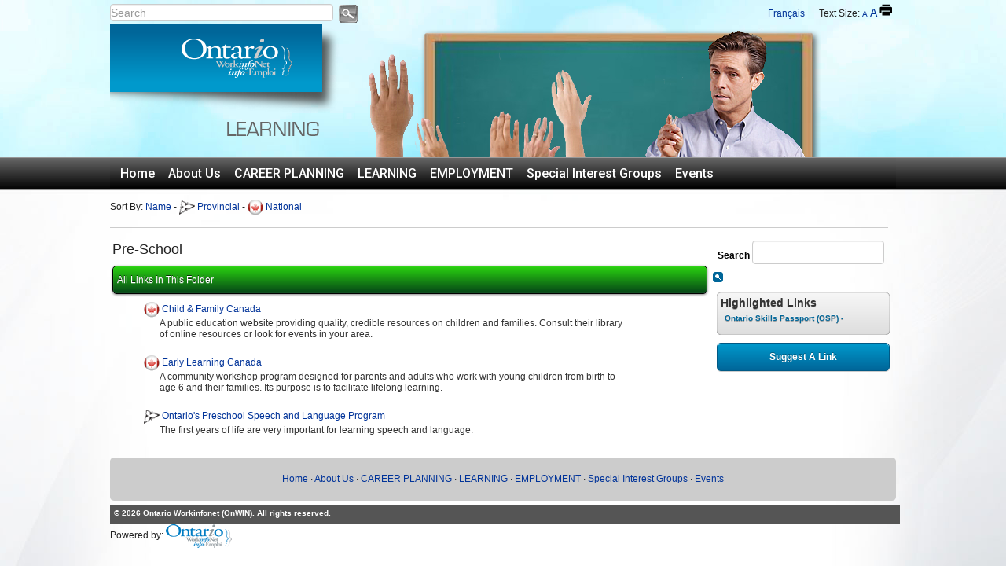

--- FILE ---
content_type: text/html;charset=UTF-8
request_url: http://onwin.ca/en/learning/preschool/?Folderid=47&order=2
body_size: 5249
content:
<!DOCTYPE html>

<html xmlns="http://www.w3.org/1999/xhtml" xml:lang="en" lang="en">

<head>
    
    <meta name=viewport content="width=device-width, initial-scale=1">
    <meta http-equiv="Content-Type" content="text/html; charset=UTF-8" />
    <meta name="google-site-verification" content="0Y2N1z29kG8SGoXRgf2quPZ1XR1XxzClvLz2Q6x1tMg" />
    <meta name="msvalidate.01" content="7C364341E5E711B37474988AF9A7D220" />
    
   		<meta name="description" content="Ontario Workinfonet, career planning, learning, employment, jobs, labour market information, lmi" />
    
    
    <title>Ontario Workinfonet  (OnWIN) - Links - Pre-School</title>
	
	
    <link href="/assets/styles/boilerplate.css" rel="stylesheet" type="text/css" />
    <link href="/assets/styles/responsive.css" rel="stylesheet" type="text/css" />
    <link href="/assets/styles/generic.css" rel="stylesheet" type="text/css" />
    
    <link rel="stylesheet" type="text/css" media="screen" href="/assets/styles/global_small_1_en.css" />
    <link rel="alternate stylesheet" type="text/css" media="screen" href="/assets/styles/global_large_1_en.css" title="style_large" />
    <link href='http://fonts.googleapis.com/css?family=Roboto:500' rel='stylesheet' type='text/css' />
	<link rel="stylesheet" href="/miraAssets/libraries/font-awesome/css/font-awesome.min.css">
    
    

	
     
    <script type='text/javascript' src="/assets/js/head.min.js"></script>

    	<link rel="stylesheet" type="text/css" media="screen" href="/assets/styles/master_0_en.css" />
    <link rel='stylesheet' type='text/css' media='screen' href='/links/styles/links_1_en.css' /> 
    
    <!-- Google tag (gtag.js) -->
<script async src="https://www.googletagmanager.com/gtag/js?id=G-FWH931YD9S"></script>
<script>
  window.dataLayer = window.dataLayer || [];
  function gtag(){dataLayer.push(arguments);}
  gtag('js', new Date());

  gtag('config', 'G-FWH931YD9S');
</script>
</head>



  
<body id="htmlBody" onload="">
                        


<div style="height: 200px;background: url('/images/HeaderGraphics/bokeh_bg.jpg') repeat-x top center;">
	<div class="contentTable">
		 
		
        <div style="width:100%;">
            
                    <div class="fullSearch">
                        <div style="float:left;">
                            <form id="searchform" action = "/Search/index.cfm" method="post">
                                <div id="headerNav">
                                    <div style="height:25px;margin-top: 5px;">
                                      <div style="float: left;">
                                        <input type = "hidden" name = "fuseaction" value = "search" />
                                        <label for="search_criteria" style="display:none;">Search Criteria</label>
                                        <input type="text" id="search_criteria" name="search_criteria" message="Cannot search for nothing.  Please enter a search term before clicking 'Search'." required class="search_box" size="34" style="height:20px; padding:0; margin:0;" placeholder="Search"/>
                                        
                                        </div>
                                        <div style="float:left; height:25px;padding-left:5px;">
                                            <label for="Search_Submit" style="display:none;">Search</label>
                                            <input class="imgZoom" type = "image" id="Search_Submit" name="Search_Submit" style="vertical-align:top;" src="/miraAssets/images/icons/ico_search.png" alt="Search" />
                                        </div>
                                    </div>
                                </div>
                            </form>
                        </div>
                        <div style="float:right; width:300px;">
                            
                                
                                 
                                <div style="float: right;padding-top: 5px;">
                                  
                                        <a href="/index.cfm?fuseaction=changeLanguage&amp;id=2" class="opacityHover"> Fran&ccedil;ais</a>
                                    
                                    <div class="socialprint">
                                      Text Size: <a onclick="setActiveStyleSheet('style_small'); return false;" title="Small Text" href="#"><span class = "small_a">A</span></a>
                          <a onclick="setActiveStyleSheet('style_large'); return false;" title="Large Text" href="#"><span class="lg_a">A</span></a>
                                
                                            <a href = "/urlResolve.cfm?request=/en/learning/preschool/&amp;Folderid=47&amp;order=2&amp;printthispage" rel="nofollow" title="Print This Page" style="background: url('/miraAssets/images/icons/ico_print2.png') top center no-repeat; display:inline-block; width:16px; height:16px;">
                                            </a>
                                      
                                  </div>
                                </div>
                            
                        </div>
                    </div>
                    
                
        </div>
                                
            
        
        <div style="text-align:center; z-index:-1; vertical-align:bottom;">
          
                <a class="headerIMG" href="/index.cfm" style="background: url('/images/HeaderGraphics/Headers/onwinhdr_learning2.png') top center no-repeat;">
              
              
              
              
              &nbsp;
              </a>
              
            
        </div> 
	</div>
</div>

<div class="contentTable clearfix">
    

     

<div id="contentWrapper">
    


    
	<div style=" display:inline-block; width:100%; padding-right:6px; vertical-align:bottom;">
    	
				<script src="/menu_files/part1_1en.js" type="text/javascript"></script>
				<script src="/menu_files/part2_1en.js?11:41:33" type="text/javascript"></script>
			
	</div>
     
  
    
                  


    
  
<table id="content">
    <tr>
        
        <td style="vertical-align:top; padding:15px 0;"> 
    
    
    <div style="text-align:right; width:99%;">
        <div style="float:left; width:80%; text-align:left;">
            Sort By: 
            
            <a href="?Folderid=47&amp;order=2">Name</a>
             -
           
            <a href="?Folderid=47&amp;order=4"><img src = "/ccc/assets/images/ico_ontario.png" title = "Hyperlink" alt="Hyperlink" /> Provincial</a>
            -
            <a href="?Folderid=47&amp;order=5"><img src = "/ccc/assets/images/ico_canada.png" title = "Hyperlink" alt="Hyperlink" /> National</a>
        </div>
        <div style="float:right; width:20%;">
            	
        </div>
    </div>
    <div style="width:99%;clear:left;margin-top: 35px;">
        <hr />
    </div>
    
	
    <table style="width:100%;">
    	<tr>
        	<td>
            	
            		<div class='text_subheading'>Pre-School</div>
                
                
                
                <div class="greenSection" style="width:98%; float:left;padding: 10px 5px;">All Links In This Folder</div>
                
                	<div style="width:98%; float:left;margin: 10px 0 10px 0;">
                        <div class = "Link_cell">
                            
                                &nbsp;
                            
                        </div>
                        <div class = "Link_name_cell text">
                       	  
                          	<img src = "/ccc/assets/images/ico_canada.png" title = "Hyperlink" alt="Hyperlink" />
                          
                            <a href = "http://www.cfc-efc.ca" class="livepreview" target="_blank">
                                Child & Family Canada
                            </a>
                            <div style="padding-left:20px;">
                                A public education website providing quality, credible resources on children and families. Consult their library of online resources or look for events in your area.
                            </div>
                        </div>
                        <div class = "Link_edit_cell">
                            
                        </div>
                    </div>
                    
                	<div style="width:98%; float:left;margin: 10px 0 10px 0;">
                        <div class = "Link_cell">
                            
                                &nbsp;
                            
                        </div>
                        <div class = "Link_name_cell text">
                       	  
                          	<img src = "/ccc/assets/images/ico_canada.png" title = "Hyperlink" alt="Hyperlink" />
                          
                            <a href = "http://www.ecd-elcc.ca/eng/home.shtml" class="livepreview" target="_blank">
                                Early Learning Canada
                            </a>
                            <div style="padding-left:20px;">
                                A community workshop program designed for parents and adults who work with young children from birth to age 6 and their families. Its purpose is to facilitate lifelong learning. 
                            </div>
                        </div>
                        <div class = "Link_edit_cell">
                            
                        </div>
                    </div>
                    
                	<div style="width:98%; float:left;margin: 10px 0 10px 0;">
                        <div class = "Link_cell">
                            
                                &nbsp;
                            
                        </div>
                        <div class = "Link_name_cell text">
                       	  
                            <img src = "/ccc/assets/images/ico_ontario.png" title = "Hyperlink" alt="Hyperlink" />
                          
                            <a href = "http://www.children.gov.on.ca/htdocs/English/topics/earlychildhood/speechlanguage/index.aspx" class="livepreview" target="_blank">
                                Ontario's Preschool Speech and Language Program
                            </a>
                            <div style="padding-left:20px;">
                                The first years of life are very important for learning speech and language.
                            </div>
                        </div>
                        <div class = "Link_edit_cell">
                            
                        </div>
                    </div>
                    
            </td>
            <td	 style="width:230px;">
            	
				<form id="SearchForm" action="/links/index.cfm?fuseaction=LinkSearch" method="post" onsubmit="return _CF_checkCFForm_1(this)"> 
                        <div style="margin-bottom: 10px;">
                            <span style="font-weight:bold; color:#000;">&nbsp;&nbsp;Search</span> 
                            <label for="input_searchBox" style="display:none;">Enter Search Term</label>
                            <input name="input_searchBox" type="text" id="input_searchBox"  size="18"  />
                            <label for="LinkSearchsubmit" style="display:none;">Search For Links</label>
                            <input type="image" id="LinkSearchsubmit" src="/miraAssets/images/icons/ico_view.gif" alt="Search" />
                        </div>
                    <script type="text/javascript" src="/cf_scripts/scripts/cfform.js"></script>
<script type="text/javascript" src="/cf_scripts/scripts/masks.js"></script>
</form>
<script type="text/javascript">
<!--
    _CF_checkCFForm_1 = function(_CF_this)
    {
        //reset on submit
        _CF_error_exists = false;
        _CF_error_messages = new Array();
        _CF_error_fields = new Object();
        _CF_FirstErrorField = null;


        //display error messages and return success
        if( _CF_error_exists )
        {
            if( _CF_error_messages.length > 0 )
            {
                // show alert() message
                _CF_onErrorAlert(_CF_error_messages);
                // set focus to first form error, if the field supports js focus().
                if( _CF_this[_CF_FirstErrorField].type == "text" )
                { _CF_this[_CF_FirstErrorField].focus(); }

            }
            return false;
        }else {
            return true;
        }
    }
//-->
</script>

    <div class="LinksListModulesBox">
        <div style="font-weight:bold; color:#333333; font-size:14px;">Highlighted Links</div>
        
            <div style="text-align:left; font-weight:bold; font-size:10px; color:#333; padding-left:5px; margin-top:5px;">
                <a href = "http://www.ontario.ca/skillspassport" target="_blank" title="Ontario Skills Passport (OSP) - Essential Skills and Work Habits">
                	Ontario Skills Passport (OSP) - 
              	</a>
            </div>
            
            
    </div>

                
                <div style="width: 220px;text-align: center;margin: auto;">
                  
                    <a href="/suggest?catID=47" class="btnBlue">Suggest A Link</a>
                  
                </div>
            </td>
    	</tr>
    </table>

<script type="text/javascript">
head.ready(function() {
	$(document).ready(function() {
			$(".livepreview").livePreview();
	});
});
</script>         </td>
    </tr>
</table>
                        
 

    <div class="footerLinks roundedCorner"> 
        
	<div style="text-align:center; display:table-cell; vertical-align:middle;">
    	
            	<div style="width:100%; padding-right:10px;">
                	
                </div>
            
            	<span>
                    <a href="/index.cfm?fuseaction=content&amp;menuid=1&amp;pageid=1000">Home</a> 
					 &middot;
              	</span>
            
            	<span>
                    <a href="/en/about_us/">About Us</a> 
					 &middot;
              	</span>
            
            	<span>
                    <a href="/en/careerplanning/">CAREER  PLANNING</a> 
					 &middot;
              	</span>
            
            	<span>
                    <a href="/en/learning/">LEARNING</a> 
					 &middot;
              	</span>
            
            	<span>
                    <a href="/en/employment/">EMPLOYMENT</a> 
					 &middot;
              	</span>
            
            	<span>
                    <a href="/en/special_interest_groups/">Special Interest Groups</a> 
					 &middot;
              	</span>
            
            	<span>
                    <a href="/calendar/index.cfm">Events</a> 
					
              	</span>
            
	</div>

    </div>

            
                        
  
</div>

	<hr />
    <div class="footer">
    	<div class="copyright">
   			&copy; 2026 Ontario Workinfonet  (OnWIN). All rights reserved.
        </div>
        
    </div>
    <div class="poweredby" style="margin-bottom:15px;">
    Powered by: <a href="http://www.onwin.ca"><img class="imgZoom lazy" src="/images/blank.png" data-original='/assets/images/logo_onwin.png' alt="OnWIN" style="vertical-align: middle; height:30px;" /></a>
    </div>

</div>



	<script type='text/javascript'>
        head.js("/miraAssets/js/jquery-1.9.1.min.js", "/assets/js/jquery.lazyload.min.js", "/js/styleswap.js", "/assets/js/respond.min.js" , "/links/js/list.js","/links/js/jquery-live-preview.min.js");
	
	head.ready(function() {
		
		$(function() {
			$("a[href*='http://']:not([href*='"+location.hostname+"'])").click( function() {
				window.open(this.href);
				return false;
			});
		});
		
		$( document ).ready(function() {
			$("img.lazy").show().lazyload({effect : "fadeIn"});
			$(window).resize();
		});
		
		// very simple to use!
		/*$(document).ready(function() {
		  $('.dropdown-toggle').dropdownHover().dropdown();
		});*/
	});
</script>


</body>
</html>







--- FILE ---
content_type: text/css
request_url: http://onwin.ca/assets/styles/responsive.css
body_size: 1673
content:
@charset "utf-8";
/* Simple fluid media
   Note: Fluid media requires that you remove the media's height and width attributes from the HTML
   http://www.alistapart.com/articles/fluid-images/ 
*/
img, object, embed, video {
	max-width: 100%;
}
/* IE 6 does not support max-width so default to width 100% */
.ie6 img {
	width:100%;
}

/*
	Dreamweaver Fluid Grid Properties
	----------------------------------
	dw-num-cols-mobile:		8;
	dw-num-cols-tablet:		10;
	dw-num-cols-desktop:	16;
	dw-gutter-percentage:	25;
	
	Inspiration from "Responsive Web Design" by Ethan Marcotte 
	http://www.alistapart.com/articles/responsive-web-design
	
	and Golden Grid System by Joni Korpi
	http://goldengridsystem.com/
*/

/*********************************
 Mobile Layout: 480px and below. 
*********************************/
div.contentTable{
	margin-left: auto;
	margin-right: auto;
	width: 92.625%;
	padding-left: 0%;
	padding-right: 0%;
}

/*** Search Bar ***/
div.fullSearch{
	display:none;
}

div.mobileSearch{
	display:block;
}

/*** Menus ***/
.siteMenu
{
	display:none;
}

/*** Bread Crumb ***/
div.breadCrumb{
	vertical-align:text-top;
	width:100%;
	padding-top:5px;
	background-color:#FFFFFF;
	display:inline-block;
}
.navigation{
	display:none;
}

.socialMedia{
	padding-right:5px;
	width:200px;
	text-align:right;
	float:right;
	display:inline-block;
	background-color:inherit;
} 

.socialprint{
	display:none;
} 

/*** Content ***/
div.ContentContainers{
	width:100%;	
}
div.ContentMainBody{
	background-color: transparent;
}

/*.ContentMainBody th, td { padding: 0px; }*/

div.ContentRightSideBar{
	background-color:transparent;
}

/*** Footer ***/
DIV.footer{
	padding-top:5px;
	padding-left: 5px;
	font-size:10px;
	font-weight:bold;
	float:left;
	text-align: center;
	width:100%;
	height:20px;
	color: #FFFFFF;
	background-color:#555555;
}
div.copyright{
	display:block;	
}
div.slogan{
	display:none;
}

div.footerLinks{
	display:none;
}

/********************************************************************
 Tablet Layout: 481px to 768px. Inherits styles from: Mobile Layout. 
*********************************************************************/

@media only screen and (min-width: 481px), screen and (max-width: 769px) {
div.contentTable{
	width: 93.1%;
	    width: 1000px;
	padding-left: 0%;
	padding-right: 0%;
}

/*** Search Bar ***/
div.fullSearch{
	display:block;	
}
div.mobileSearch{
	display:none;
}

/*** Menus ***/
.siteMenu
{
	display:block;
}

/*** Bread Crumb ***/
div.breadCrumb{
	vertical-align:text-top;
	width:100%;
	padding-top:5px;
	background-color:#FFFFFF;
	display:inline-block;
}
.navigation{
	padding-left:10px;
	text-align:left;
	display:inline-block;
	overflow:auto;
	float:left;
	background-color:inherit;
}

.socialMedia{
	padding-right:5px;
	width:180px;
	text-align:right;
	float:right;
	display:inline-block;
	background-color:inherit;
} 

.socialprint{
	display:none;
} 

/*** Content ***/
div.ContentContainers{
	display: table;
	width:100%;	
}
div.ContentMainBody{
	background-color: transparent;
	display: table-cell;
}

div.ContentRightSideBar{
	background-color: transparent;
	display: table-cell;
	width:280px;
}

/*** Footer ***/
DIV.footer{
	padding-top:5px;
	padding-left: 5px;
	font-size:10px;
	font-weight:bold;
	float:left;
	text-align: center;
	width:100%;
	height:30px;
	color: #FFFFFF;
	background-color:#555555;
}
div.copyright{
	display:block;	
}
div.slogan{
	display:block;
}

div.footerLinks{
	display:block;
	float:left;
	text-align:center;
	background-color:#ccc;
	min-height:55px;
	padding-top:5px;
	padding-bottom:5px;
}

}

/**************************************************************************************************** 
 Desktop Layout: 769px to a max of 1232px.  Inherits styles from: Mobile Layout and Tablet Layout. 
****************************************************************************************************/

@media only screen and (min-width: 769px) {
div.contentTable{
	width: 93.8125%;
	max-width: 1000px;
	padding-left: 0%;
	padding-right: 0%;
	margin: auto;
	margin-left:auto;
	margin-right:auto;
}

/*** Search Bar ***/
div.fullSearch{
	display:block;	
}
div.mobileSearch{
	display:none;
}

/*** Menus ***/
.siteMenu
{
	display:block;
}

/*** Bread Crumb ***/
div.breadCrumb{
	vertical-align:text-top;
	width:100%;
	padding-top:5px;
	background-color:#FFFFFF;
	display:inline-block;
}
.navigation{
	padding-left:10px;
	text-align:left;
	display:inline-block;
	overflow:auto;
	float:left;
	background-color:inherit;
}

.socialprint{
	padding:0px 5px 0px 15px;
	text-align:right;
	/*float:right;*/
	display:inline-block;
	background-color:inherit;
} 

.socialMedia{
	padding-right:5px;
	width:180px;
	text-align:right;
	float:right;
	display:inline-block;
	background-color:inherit;
} 

/*** Content ***/
div.ContentContainers{
	display: table;
	width:100%;	
}
div.ContentMainBody{
	background-color: transparent;
	display: table-cell;
}

div.ContentRightSideBar{
	background-color: transparent;
	display: table-cell;
	width:280px;
}

/*** Footer ***/
DIV.footer{
	padding-top:5px;
	padding-left: 5px;
	font-size:10px;
	font-weight:bold;
	float:left;
	text-align: left;
	width:100%;
	height:20px;
	color: #FFFFFF;
	background-color:#555555;
}
div.copyright{
	display:block;
	float:left;	
}
div.slogan{
	display:block;
	float:right;
}

div.footerLinks{
	display:inline-table;
	float:left;
	text-align:center;
	width:100%;
	background-color:#CCC;
	min-height:55px;
	padding-top:5px;
	padding-bottom:5px;
	margin-bottom:5px;
}

}

--- FILE ---
content_type: text/css
request_url: http://onwin.ca/assets/styles/global_small_1_en.css
body_size: 514
content:
div#headerNav
{
	font-size: 9px;
}

a, .text a, .text_small a
{
	font-size: inherit;
}

a:link, .text a:link, .text_small a:link {
	font-size: inherit;
	text-decoration: underline;
}

a:active, .text a:active, .text_small a:active
{
	font-size: inherit;
}

a:visited, .text a:visited, .text_small a:visited
{
	font-size: inherit;
}

.text {
	font-size: 12px;
}

.text_bold {
	font-size: 10px;
}

.text_subheading 
{
	font-size: 18px;
	margin-bottom: 10px;
}

.text_sub_subheading
{
	font-size: 12px;
}

.text_page_title
{
	font-size: 14px;
}

.text_Section_Header
{
	font-size: 12px;
}

.text_small
{
	font-size: 10px;
}

.text_tiny
{
	font-size: 8px;
}

BODY
{
	font-size: 12px;
}

/* Outer Wrapper */
li#li_link
{
	font-size: 9px;
}

/* Footer Styles */
  
.text_footer_menu
{
	font-size: 10px;
}

.text_footer_menu a:link 
{
	font-size: inherit;
}

.text_footer_menu a:active
{
	font-size: inherit;
}

.text_footer_menu a:visited
{
	font-size: inherit;
}

/* Calendar styles */
tr.calBodyRows TD
{
	font-size: 9px;
}

.calWeekdayHeaders
{	
	font-size:10px;
}

.calSection
{
	font-size:12px;
}

--- FILE ---
content_type: text/css
request_url: http://onwin.ca/assets/styles/master_0_en.css
body_size: 7074
content:
/************************************************
	GENERIC Styles
************************************************/

IMG{
	border:0;
}
DIV{text-align:left;} 

/************************************************
	MAIN Styles
************************************************/
BODY#htmlBody{
	background: #ffffff;
background: -moz-radial-gradient(center, ellipse cover,  #ffffff 75%, #cccccc 100%);
background: -webkit-gradient(radial, center center, 0px, center center, 100%, color-stop(75%,#ffffff), color-stop(100%,#cccccc));
background: -webkit-radial-gradient(center, ellipse cover,  #ffffff 75%,#cccccc 100%);
background: -o-radial-gradient(center, ellipse cover,  #ffffff 75%,#cccccc 100%);
background: -ms-radial-gradient(center, ellipse cover,  #ffffff 75%,#cccccc 100%);
background: radial-gradient(ellipse at center,  #ffffff 75%,#cccccc 100%);
filter: progid:DXImageTransform.Microsoft.gradient( startColorstr='#ffffff', endColorstr='#cccccc',GradientType=1 );

	background: url(../../images/HeaderGraphics/onwin_bg2.jpg);
	/*background-attachment:fixed;*/
	background-repeat: no-repeat;
	background-position: center top;
	font-family: Verdana, Arial, Helvetica, sans-serif;
}
#contentWrapper{
	border-collapse: collapse;
	/*-webkit-box-shadow:  0px 1px 10px 0px #000000;
  box-shadow:  0px 1px 10px 0px #000000;*/
}
#htmlBody a{
	text-decoration:none;	
}

TD#contentCell{
	padding:0;
	margin:0;
	border:0;
	border-spacing:0;
	width:inherit;
}

/************************************************
	Search Bar Styles
************************************************/
TABLE#searchTable{
	height:35px; 
	width:100%; 
	border:0;	
	background-color: transparent;
}

div#headerNav{
	color:#FFFFFF;
	padding-right:10px;
	vertical-align:middle;
	text-align:right;
}

div#headerNav  a:link{
	color:#FFFFFF;
}
div#headerNav a:visited{
	color:#FFFFFF;
}
div#headerNav a:hover{
	color:#FFFFFF;
	text-decoration: underline;
}

/************************************************
	Head Graphic Styles
************************************************/


/************************************************
	Ticker Styles
************************************************/
DIV#ticker1{
	width: 960px;
	background-color: #FFF;
}

DIV#ticker2{
	width: 960px;
	height: 27px; 
background: #0099ff;
background: -moz-linear-gradient(top,  #333333 0%, #0099ff 35%);
background: -webkit-gradient(linear, left top, left bottom, color-stop(0%,#333333), color-stop(35%,#0099ff));
background: -webkit-linear-gradient(top,  #333333 0%,#0099ff 35%);
background: -o-linear-gradient(top,  #333333 0%,#0099ff 35%);
background: -ms-linear-gradient(top,  #333333 0%,#0099ff 35%);
background: linear-gradient(to bottom,  #333333 0%,#0099ff 35%);
filter: progid:DXImageTransform.Microsoft.gradient( startColorstr='#333333', endColorstr='#0099ff',GradientType=0 );
color: #FFF;
	float: left;
}
DIV#ticker2 a{
color: #FFF;
}

/************************************************
	Breadcrumb Styles
************************************************/
#breadCrumb img{
	border:0;	
}

#breadCrumb a{
	text-decoration:none;	
}

.small_a
{
	font-weight: normal;
	font-size: 10px;
}

.lg_a
{
	font-weight: normal;
	font-size: 14px;
}

.socialMedia img{
	vertical-align: bottom;
}
.socialMedia img:hover {
	-moz-box-shadow: 0 0 5px rgba(0,0,0,0.5);
	-webkit-box-shadow: 0 0 5px rgba(0,0,0,0.5);
	box-shadow: 0 0 5px rgba(0,0,0,0.5);
}

/************************************************
	Main Content Body Styles
************************************************/
TABLE#content{
	width:100%;
	text-align:left;
	padding:0;
	border:0;
	margin:0;
	border-spacing:0;
	float:left;
	background-color: transparent;
}

#displayContent{
	text-align:left;
	vertical-align:top;
}
.imgZoom:hover{
	opacity: 0.7;
	filter:alpha(opacity=70); /* For IE8 and earlier */
	-webkit-transition: all 0.3s ease-in-out;
	-moz-transition: all 0.3s ease-in-out;
  -ms-transition: all 0.3s ease-in-out;
  -o-transition: all 0.3s ease-in-out;
	transition: all 0.3s ease-in-out;
  -moz-transform: scale(0.9);
	-webkit-transform: scale(0.9);
	-o-transform: scale(0.9);
	-ms-transform: scale(0.9);
	transform: scale(0.9);
	cursor: pointer;
}
.imgZoomIn:hover{
	opacity: 0.7;
	filter:alpha(opacity=70); /* For IE8 and earlier */
	-webkit-transition: all 0.3s ease-in-out;
	-moz-transition: all 0.3s ease-in-out;
  -ms-transition: all 0.3s ease-in-out;
  -o-transition: all 0.3s ease-in-out;
	transition: all 0.3s ease-in-out;
  -moz-transform: scale(1.2);
	-webkit-transform: scale(1.2);
	-o-transform: scale(1.2);
	-ms-transform: scale(1.2);
	transform: scale(1.2);
	cursor: pointer;
}
.featuredTitle{
	font-family: 'Roboto', sans-serif;
	font-size: 1.4em;
background: #005984;
background: -moz-linear-gradient(top,  #005984 0%, #0099cc 100%);
background: -webkit-gradient(linear, left top, left bottom, color-stop(0%,#005984), color-stop(100%,#0099cc));
background: -webkit-linear-gradient(top,  #005984 0%,#0099cc 100%);
background: -o-linear-gradient(top,  #005984 0%,#0099cc 100%);
background: -ms-linear-gradient(top,  #005984 0%,#0099cc 100%);
background: linear-gradient(to bottom,  #005984 0%,#0099cc 100%);
filter: progid:DXImageTransform.Microsoft.gradient( startColorstr='#005984', endColorstr='#0099cc',GradientType=0 );

-webkit-box-shadow:  0px 1px 4px 0px #000000;
        
        box-shadow:  0px 1px 4px 0px #000000;
	color: #FFF;
	line-height: 30px;
	padding: 3px 10px 3px 10px;
}

/************************************************
	Footer Styles
************************************************/
.footerLinks a{
	text-decoration:none;
}


.footer a {
	text-decoration:none;	
}
.poweredby{
	padding-top: 30px;
}
/************************************************
	CONTENT FONT CLASSES
************************************************/
.text {
	color: #333;
	font-family: Verdana, Arial, Helvetica, sans-serif;
}

.text_page_title{
	font-weight: bold;
	color: #000000;
}

/************************************************
	Rounded Corners
************************************************/
.roundedCorner{
		border-radius: 5px 5px 5px 5px; 
	-moz-border-radius: 5px 5px 5px 5px; 
	-webkit-border-radius: 5px 5px 5px 5px; 
	background: #eeeeee;
} 

/************************************************
	Section Headers
************************************************/
.blueSection{
	color: #ffffff;
	padding:5px;
background: -moz-linear-gradient(top,  #42aaff 0%, #003366 100%);
background: -webkit-gradient(linear, left top, left bottom, color-stop(0%,#42aaff), color-stop(100%,#003366));
background: -webkit-linear-gradient(top,  #42aaff 0%,#003366 100%);
background: -o-linear-gradient(top,  #42aaff 0%,#003366 100%);
background: -ms-linear-gradient(top,  #42aaff 0%,#003366 100%);
background: linear-gradient(to bottom,  #42aaff 0%,#003366 100%);
filter: progid:DXImageTransform.Microsoft.gradient( startColorstr='#42aaff', endColorstr='#003366',GradientType=0 );
	-moz-border-radius: 5px;
	-webkit-border-radius: 5px;
	border-radius: 5px;
	border: 1px solid #003366;
	-moz-box-shadow:
		0px 1px 3px rgba(000,000,000,0.5),
		inset 0px 0px 1px rgba(255,255,255,0.5);
	-webkit-box-shadow:
		0px 1px 3px rgba(000,000,000,0.5),
		inset 0px 0px 1px rgba(255,255,255,0.5);
	box-shadow:
		0px 1px 3px rgba(000,000,000,0.5),
		inset 0px 0px 1px rgba(255,255,255,0.5);
	text-shadow:
		0px -1px 0px rgba(000,000,000,0.7),
		0px 1px 0px rgba(255,255,255,0.3);
}
.greySection{
		color: #ffffff;
		padding:5px;
background: -moz-linear-gradient(top,  #8a8a8a 0%, #242424 100%);
background: -webkit-gradient(linear, left top, left bottom, color-stop(0%,#8a8a8a), color-stop(100%,#242424));
background: -webkit-linear-gradient(top,  #8a8a8a 0%,#242424 100%);
background: -o-linear-gradient(top,  #8a8a8a 0%,#242424 100%);
background: -ms-linear-gradient(top,  #8a8a8a 0%,#242424 100%);
background: linear-gradient(to bottom,  #8a8a8a 0%,#242424 100%);
filter: progid:DXImageTransform.Microsoft.gradient( startColorstr='#8a8a8a', endColorstr='#242424',GradientType=0 );
	-moz-border-radius: 5px;
	-webkit-border-radius: 5px;
	border-radius: 5px;
	border: 1px solid #000000;
	-moz-box-shadow:
		0px 1px 3px rgba(000,000,000,0.5),
		inset 0px 0px 1px rgba(255,255,255,0.5);
	-webkit-box-shadow:
		0px 1px 3px rgba(000,000,000,0.5),
		inset 0px 0px 1px rgba(255,255,255,0.5);
	box-shadow:
		0px 1px 3px rgba(000,000,000,0.5),
		inset 0px 0px 1px rgba(255,255,255,0.5);
	text-shadow:
		0px -1px 0px rgba(000,000,000,0.7),
		0px 1px 0px rgba(255,255,255,0.3);
}
.greenSection{
		color: #ffffff;
		padding:5px;
background: #2ad310;
background: -moz-linear-gradient(top,  #2ad310 0%, #054417 100%);
background: -webkit-gradient(linear, left top, left bottom, color-stop(0%,#2ad310), color-stop(100%,#054417));
background: -webkit-linear-gradient(top,  #2ad310 0%,#054417 100%);
background: -o-linear-gradient(top,  #2ad310 0%,#054417 100%);
background: -ms-linear-gradient(top,  #2ad310 0%,#054417 100%);
background: linear-gradient(to bottom,  #2ad310 0%,#054417 100%);
filter: progid:DXImageTransform.Microsoft.gradient( startColorstr='#2ad310', endColorstr='#054417',GradientType=0 );
	-moz-border-radius: 5px;
	-webkit-border-radius: 5px;
	border-radius: 5px;
	border: 1px solid #000000;
	-moz-box-shadow:
		0px 1px 3px rgba(000,000,000,0.5),
		inset 0px 0px 1px rgba(255,255,255,0.5);
	-webkit-box-shadow:
		0px 1px 3px rgba(000,000,000,0.5),
		inset 0px 0px 1px rgba(255,255,255,0.5);
	box-shadow:
		0px 1px 3px rgba(000,000,000,0.5),
		inset 0px 0px 1px rgba(255,255,255,0.5);
	text-shadow:
		0px -1px 0px rgba(000,000,000,0.7),
		0px 1px 0px rgba(255,255,255,0.3);
}
.cleanButton{
	color: #050505;
	padding: 2px 5px;
	background: -moz-linear-gradient(
		top,
		#ffffff 0%,
		#ebebeb 50%,
		#dbdbdb 50%,
		#b5b5b5);
	background: -webkit-gradient(
		linear, left top, left bottom, 
		from(#ffffff),
		color-stop(0.50, #ebebeb),
		color-stop(0.50, #dbdbdb),
		to(#b5b5b5));
	background: -webkit-linear-gradient(top,  #ffffff 0%,#b5b5b5 100%);
	background: -o-linear-gradient(top,  #ffffff 0%,#b5b5b5 100%);
	background: -ms-linear-gradient(top,  #ffffff 0%,#b5b5b5 100%);
	background: linear-gradient(to bottom,  #ffffff 0%,#b5b5b5 100%);
	filter: progid:DXImageTransform.Microsoft.gradient( startColorstr='#ffffff', endColorstr='#b5b5b5',GradientType=0 );
	-moz-border-radius: 5px;
	-webkit-border-radius: 5px;
	border-radius: 5px;
	border: 1px solid #949494;
	-moz-box-shadow:
		0px 1px 3px rgba(000,000,000,0.5),
		inset 0px 0px 2px rgba(255,255,255,1);
	-webkit-box-shadow:
		0px 1px 3px rgba(000,000,000,0.5),
		inset 0px 0px 2px rgba(255,255,255,1);
	box-shadow:
		0px 1px 3px rgba(000,000,000,0.5),
		inset 0px 0px 2px rgba(255,255,255,1);
	text-shadow:
		0px -1px 0px rgba(000,000,000,0.2),
		0px 1px 0px rgba(255,255,255,1);
}
.cleanButton:hover{
	cursor: pointer;
		background: -moz-linear-gradient(
		top,
		#b5b5b5 0%,
		#dbdbdb 50%,
		#ebebeb 50%,
		#ffffff);
	background: -webkit-gradient(
		linear, left top, left bottom, 
		from(#b5b5b5),
		color-stop(0.50, #dbdbdb),
		color-stop(0.50, #ebebeb),
		to(#ffffff));
	background: -webkit-linear-gradient(top,  #b5b5b5 0%,#ffffff 100%);
	background: -o-linear-gradient(top,  #b5b5b5 0%,#ffffff 100%);
	background: -ms-linear-gradient(top,  #b5b5b5 0%,#ffffff 100%);
	background: linear-gradient(to bottom,  #b5b5b5 0%,#ffffff 100%);
	filter: progid:DXImageTransform.Microsoft.gradient( startColorstr='#b5b5b5', endColorstr='#ffffff',GradientType=0 );
}
.btnBlue, .btnBlue:visited{
	display: block;
	width: 100%;
	box-sizing: border-box;
	padding: 10px;
	font-weight: bold;
	color:#FFFFFF;
	background: #0099cc;background: -moz-linear-gradient(top,  #0099cc 0%, #006699 100%);background: -webkit-gradient(linear, left top, left bottom, color-stop(0%,#0099cc), color-stop(100%,#006699));background: -webkit-linear-gradient(top,  #0099cc 0%,#006699 100%);background: -o-linear-gradient(top,  #0099cc 0%,#006699 100%);background: -ms-linear-gradient(top,  #0099cc 0%,#006699 100%);background: linear-gradient(to bottom,  #0099cc 0%,#006699 100%);filter: progid:DXImageTransform.Microsoft.gradient( startColorstr="#0099cc", endColorstr="#006699",GradientType=0 );-moz-border-radius: 5px;-webkit-border-radius: 5px;border-radius: 5px;border: 1px solid #005985;-moz-box-shadow:0px 1px 0px rgba(000,000,000,0.2),inset 0px 1px 0px rgba(255,255,255,0.7);-webkit-box-shadow:0px 1px 0px rgba(000,000,000,0.2),inset 0px 1px 0px rgba(255,255,255,0.7);box-shadow:0px 1px 0px rgba(000,000,000,0.2),inset 0px 1px 0px rgba(255,255,255,0.7);text-shadow:0px -1px 0px rgba(000,000,000,0.3),0px 0px 0px rgba(255,255,255,0);
}
.btnBlue:hover{
	color: #FFF;
	background: #006699;
background: -moz-linear-gradient(top,  #006699 0%, #0099cc 100%);
background: -webkit-gradient(linear, left top, left bottom, color-stop(0%,#006699), color-stop(100%,#0099cc));
background: -webkit-linear-gradient(top,  #006699 0%,#0099cc 100%);
background: -o-linear-gradient(top,  #006699 0%,#0099cc 100%);
background: -ms-linear-gradient(top,  #006699 0%,#0099cc 100%);
background: linear-gradient(to bottom,  #006699 0%,#0099cc 100%);
filter: progid:DXImageTransform.Microsoft.gradient( startColorstr='#006699', endColorstr='#0099cc',GradientType=0 );
-moz-box-shadow:0px 1px 0px rgba(000,000,000,0.2),inset 0px 1px 0px rgba(255,255,255,0.3);
-webkit-box-shadow:0px 1px 0px rgba(000,000,000,0.2),inset 0px 1px 0px rgba(255,255,255,0.3);
box-shadow:0px 1px 0px rgba(000,000,000,0.2),inset 0px 1px 0px rgba(255,255,255,0.3);
}
.cleanTableBox{
	width:97%;
	padding:5px;
	background: #f7f7f7;
	background: -moz-linear-gradient(top,  #f7f7f7 0%, #dddddd 100%);
	background: -webkit-gradient(linear, left top, left bottom, color-stop(0%,#f7f7f7), color-stop(100%,#dddddd));
	background: -webkit-linear-gradient(top,  #f7f7f7 0%,#dddddd 100%);
	background: -o-linear-gradient(top,  #f7f7f7 0%,#dddddd 100%);
	background: -ms-linear-gradient(top,  #f7f7f7 0%,#dddddd 100%);
	background: linear-gradient(to bottom,  #f7f7f7 0%,#dddddd 100%);
	filter: progid:DXImageTransform.Microsoft.gradient( startColorstr='#f7f7f7', endColorstr='#dddddd',GradientType=0 );
	-moz-border-radius: 5px;
	-webkit-border-radius: 5px;
	border-radius: 5px;
	border: 0px solid #000000;
	-moz-box-shadow:
		0px 1px 1px rgba(255,255,255,0.3),
		inset 0px 0px 1px rgba(0,0,0,1);
	-webkit-box-shadow:
		0px 1px 1px rgba(255,255,255,0.3),
		inset 0px 0px 1px rgba(0,0,0,1);
	box-shadow:
		0px 1px 1px rgba(255,255,255,0.3),
		inset 0px 0px 1px rgba(0,0,0,1);
	text-shadow:
		0px -1px 0px rgba(255,255,255,0.4),
		0px 1px 0px rgba(0,0,0,0.3);
}
.cleanContainer {
padding: 5px;
background: #eee;
background: -moz-linear-gradient(top, #ffffff 0%, #e0e0e0 100%);
background: -webkit-gradient(linear, left top, left bottom, color-stop(0%,#ffffff), color-stop(100%,#e0e0e0));
background: -webkit-linear-gradient(top, #ffffff 0%,#e0e0e0 100%);
background: -o-linear-gradient(top, #ffffff 0%,#e0e0e0 100%);
background: -ms-linear-gradient(top, #ffffff 0%,#e0e0e0 100%);
background: linear-gradient(to bottom, #ffffff 0%,#e0e0e0 100%);
filter: progid:DXImageTransform.Microsoft.gradient( startColorstr='#ffffff', endColorstr='#e0e0e0',GradientType=0 );
-moz-border-radius: 4px;
-webkit-border-radius: 4px;
border-radius: 4px;
border: 1px solid #cccccc;
-moz-box-shadow: 0px 0px 3px rgba(000,000,000,0.2),
 inset 0px 1px 0px rgba(255,255,255,0.5);
-webkit-box-shadow: 0px 0px 3px rgba(000,000,000,0.2),
 inset 0px 1px 0px rgba(255,255,255,0.5);
box-shadow: 0px 0px 3px rgba(000,000,000,0.2),
 inset 0px 1px 0px rgba(255,255,255,0.5);
text-shadow: 0px 1px 0px rgba(255,255,255,1),
 0px 0px 0px rgba(255,255,255,0);
width: 100%;
box-sizing: border-box;
}
.cleanTableBox{
	width:97%;
	padding:5px;
	background: #f7f7f7;
	background: -moz-linear-gradient(top,  #f7f7f7 0%, #dddddd 100%);
	background: -webkit-gradient(linear, left top, left bottom, color-stop(0%,#f7f7f7), color-stop(100%,#dddddd));
	background: -webkit-linear-gradient(top,  #f7f7f7 0%,#dddddd 100%);
	background: -o-linear-gradient(top,  #f7f7f7 0%,#dddddd 100%);
	background: -ms-linear-gradient(top,  #f7f7f7 0%,#dddddd 100%);
	background: linear-gradient(to bottom,  #f7f7f7 0%,#dddddd 100%);
	filter: progid:DXImageTransform.Microsoft.gradient( startColorstr='#f7f7f7', endColorstr='#dddddd',GradientType=0 );
	-moz-border-radius: 5px;
	-webkit-border-radius: 5px;
	border-radius: 5px;
	border: 0px solid #000000;
	-moz-box-shadow:
		0px 1px 1px rgba(255,255,255,0.3),
		inset 0px 0px 1px rgba(0,0,0,1);
	-webkit-box-shadow:
		0px 1px 1px rgba(255,255,255,0.3),
		inset 0px 0px 1px rgba(0,0,0,1);
	box-shadow:
		0px 1px 1px rgba(255,255,255,0.3),
		inset 0px 0px 1px rgba(0,0,0,1);
	text-shadow:
		0px -1px 0px rgba(255,255,255,0.4),
		0px 1px 0px rgba(0,0,0,0.3);
}
/*************************************************************
	Accordion Categories
*************************************************************/
#accordion .ui-state-focus{
    outline: none;
}
#accordion .ui-state-focus{
    outline: none;
}
#accordion .ui-accordion-header{
	cursor: pointer;
}
.ui-icon-triangle-1-s {
background-image: url(../../documents/assets/images/ico_arrowdownwhite.png);
}
.ui-icon-triangle-1-e {
background-image: url(../../documents/assets/images/ico_arrowrightwhite.png);
}
.ui-icon {
width: 16px;
height: 16px;
}
.ui-icon {
display: inline-block;
text-indent: -99999px;
overflow: hidden;
background-repeat: no-repeat;
}

/*!
 * Bootstrap v2.3.2 - Stripped By DH
 *
 * Copyright 2012 Twitter, Inc
 * Licensed under the Apache License v2.0
 * http://www.apache.org/licenses/LICENSE-2.0
 *
 * Designed and built with all the love in the world @twitter by @mdo and @fat.
 */
.clearfix{*zoom:1;}.clearfix:before,.clearfix:after{display:table;content:"";line-height:0;}
.clearfix:after{clear:both;}
select,textarea,input[type="text"],input[type="password"],input[type="datetime"],input[type="datetime-local"],input[type="date"],input[type="month"],input[type="time"],input[type="week"],input[type="number"],input[type="email"],input[type="url"],input[type="search"],input[type="tel"],input[type="color"],.uneditable-input{display:inline-block;height:20px;padding:4px 6px;margin-bottom:10px;font-size:14px;line-height:20px;color:#555555;-webkit-border-radius:4px;-moz-border-radius:4px;border-radius:4px;vertical-align:middle;}
textarea{height:auto;}
textarea,input[type="text"],input[type="password"],input[type="datetime"],input[type="datetime-local"],input[type="date"],input[type="month"],input[type="time"],input[type="week"],input[type="number"],input[type="email"],input[type="url"],input[type="search"],input[type="tel"],input[type="color"],.uneditable-input{background-color:#ffffff;border:1px solid #cccccc;-webkit-box-shadow:inset 0 1px 1px rgba(0, 0, 0, 0.075);-moz-box-shadow:inset 0 1px 1px rgba(0, 0, 0, 0.075);box-shadow:inset 0 1px 1px rgba(0, 0, 0, 0.075);-webkit-transition:border linear .2s, box-shadow linear .2s;-moz-transition:border linear .2s, box-shadow linear .2s;-o-transition:border linear .2s, box-shadow linear .2s;transition:border linear .2s, box-shadow linear .2s;}textarea:focus,input[type="text"]:focus,input[type="password"]:focus,input[type="datetime"]:focus,input[type="datetime-local"]:focus,input[type="date"]:focus,input[type="month"]:focus,input[type="time"]:focus,input[type="week"]:focus,input[type="number"]:focus,input[type="email"]:focus,input[type="url"]:focus,input[type="search"]:focus,input[type="tel"]:focus,input[type="color"]:focus,.uneditable-input:focus{border-color:rgba(82, 168, 236, 0.8);outline:0;outline:thin dotted \9;-webkit-box-shadow:inset 0 1px 1px rgba(0,0,0,.075), 0 0 8px rgba(82,168,236,.6);-moz-box-shadow:inset 0 1px 1px rgba(0,0,0,.075), 0 0 8px rgba(82,168,236,.6);box-shadow:inset 0 1px 1px rgba(0,0,0,.075), 0 0 8px rgba(82,168,236,.6);}
input[type="radio"],input[type="checkbox"]{margin:0px 2px 0;*margin-top:0;margin-top:1px \9;line-height:normal;}
input[type="file"],input[type="image"],input[type="submit"],input[type="reset"],input[type="button"],input[type="radio"],input[type="checkbox"]{width:auto;}
select,input[type="file"]{height:30px;*margin-top:4px;line-height:30px;}
select{width:220px;border:1px solid #cccccc;background-color:#ffffff;}
select[multiple],select[size]{height:auto;}
select:focus,input[type="file"]:focus,input[type="radio"]:focus,input[type="checkbox"]:focus{outline:thin dotted #333;outline:5px auto -webkit-focus-ring-color;outline-offset:-2px;}
.uneditable-input,.uneditable-textarea{color:#999999;background-color:#fcfcfc;border-color:#cccccc;-webkit-box-shadow:inset 0 1px 2px rgba(0, 0, 0, 0.025);-moz-box-shadow:inset 0 1px 2px rgba(0, 0, 0, 0.025);box-shadow:inset 0 1px 2px rgba(0, 0, 0, 0.025);cursor:not-allowed;}
.uneditable-input{overflow:hidden;white-space:nowrap;}
.uneditable-textarea{width:auto;height:auto;}
input:-moz-placeholder,textarea:-moz-placeholder{color:#999999;}
input:-ms-input-placeholder,textarea:-ms-input-placeholder{color:#999999;}
input::-webkit-input-placeholder,textarea::-webkit-input-placeholder{color:#999999;}
.btn{display:inline-block;*display:inline;*zoom:1;padding:4px 12px;margin-bottom:0;font-size:14px;line-height:20px;text-align:center;vertical-align:middle;cursor:pointer;color:#333333;text-shadow:0 1px 1px rgba(255, 255, 255, 0.75);background-color:#f5f5f5;background-image:-moz-linear-gradient(top, #ffffff, #e6e6e6);background-image:-webkit-gradient(linear, 0 0, 0 100%, from(#ffffff), to(#e6e6e6));background-image:-webkit-linear-gradient(top, #ffffff, #e6e6e6);background-image:-o-linear-gradient(top, #ffffff, #e6e6e6);background-image:linear-gradient(to bottom, #ffffff, #e6e6e6);background-repeat:repeat-x;filter:progid:DXImageTransform.Microsoft.gradient(startColorstr='#ffffffff', endColorstr='#ffe6e6e6', GradientType=0);border-color:#e6e6e6 #e6e6e6 #bfbfbf;border-color:rgba(0, 0, 0, 0.1) rgba(0, 0, 0, 0.1) rgba(0, 0, 0, 0.25);*background-color:#e6e6e6;filter:progid:DXImageTransform.Microsoft.gradient(enabled = false);border:1px solid #cccccc;*border:0;border-bottom-color:#b3b3b3;-webkit-border-radius:4px;-moz-border-radius:4px;border-radius:4px;*margin-left:.3em;-webkit-box-shadow:inset 0 1px 0 rgba(255,255,255,.2), 0 1px 2px rgba(0,0,0,.05);-moz-box-shadow:inset 0 1px 0 rgba(255,255,255,.2), 0 1px 2px rgba(0,0,0,.05);box-shadow:inset 0 1px 0 rgba(255,255,255,.2), 0 1px 2px rgba(0,0,0,.05);}.btn:hover,.btn:focus,.btn:active,.btn.active,.btn.disabled,.btn[disabled]{color:#333333;background-color:#e6e6e6;*background-color:#d9d9d9;}
.btn-group{position:relative;display:inline-block;*display:inline;*zoom:1;font-size:0;vertical-align:middle;white-space:nowrap;*margin-left:.3em;}.btn-group:first-child{*margin-left:0;}
.btn-group+.btn-group{margin-left:5px;}
.btn-toolbar{font-size:0;margin-top:10px;margin-bottom:10px;}.btn-toolbar>.btn+.btn,.btn-toolbar>.btn-group+.btn,.btn-toolbar>.btn+.btn-group{margin-left:5px;}
.btn-group>.btn{position:relative;-webkit-border-radius:0;-moz-border-radius:0;border-radius:0;}
.btn-group>.btn+.btn{margin-left:-1px;}
.btn-group>.btn,.btn-group>.dropdown-menu,.btn-group>.popover{font-size:14px;}
.btn-group>.btn-mini{font-size:10.5px;}
.btn-group>.btn-small{font-size:11.9px;}
.btn-group>.btn-large{font-size:17.5px;}
.btn-group>.btn:first-child{margin-left:0;-webkit-border-top-left-radius:4px;-moz-border-radius-topleft:4px;border-top-left-radius:4px;-webkit-border-bottom-left-radius:4px;-moz-border-radius-bottomleft:4px;border-bottom-left-radius:4px;}
.btn-group>.btn:last-child,.btn-group>.dropdown-toggle{-webkit-border-top-right-radius:4px;-moz-border-radius-topright:4px;border-top-right-radius:4px;-webkit-border-bottom-right-radius:4px;-moz-border-radius-bottomright:4px;border-bottom-right-radius:4px;}
.btn-group>.btn.large:first-child{margin-left:0;-webkit-border-top-left-radius:6px;-moz-border-radius-topleft:6px;border-top-left-radius:6px;-webkit-border-bottom-left-radius:6px;-moz-border-radius-bottomleft:6px;border-bottom-left-radius:6px;}
.btn-group>.btn.large:last-child,.btn-group>.large.dropdown-toggle{-webkit-border-top-right-radius:6px;-moz-border-radius-topright:6px;border-top-right-radius:6px;-webkit-border-bottom-right-radius:6px;-moz-border-radius-bottomright:6px;border-bottom-right-radius:6px;}
.btn-group>.btn:hover,.btn-group>.btn:focus,.btn-group>.btn:active,.btn-group>.btn.active{z-index:2;}
.btn-group .dropdown-toggle:active,.btn-group.open .dropdown-toggle{outline:0;}
.btn-group>.btn+.dropdown-toggle{padding-left:8px;padding-right:8px;-webkit-box-shadow:inset 1px 0 0 rgba(255,255,255,.125), inset 0 1px 0 rgba(255,255,255,.2), 0 1px 2px rgba(0,0,0,.05);-moz-box-shadow:inset 1px 0 0 rgba(255,255,255,.125), inset 0 1px 0 rgba(255,255,255,.2), 0 1px 2px rgba(0,0,0,.05);box-shadow:inset 1px 0 0 rgba(255,255,255,.125), inset 0 1px 0 rgba(255,255,255,.2), 0 1px 2px rgba(0,0,0,.05);*padding-top:5px;*padding-bottom:5px;}
.btn-group>.btn-mini+.dropdown-toggle{padding-left:5px;padding-right:5px;*padding-top:2px;*padding-bottom:2px;}
.btn-group>.btn-small+.dropdown-toggle{*padding-top:5px;*padding-bottom:4px;}
.btn-group>.btn-large+.dropdown-toggle{padding-left:12px;padding-right:12px;*padding-top:7px;*padding-bottom:7px;}
.btn-group.open .dropdown-toggle{background-image:none;-webkit-box-shadow:inset 0 2px 4px rgba(0,0,0,.15), 0 1px 2px rgba(0,0,0,.05);-moz-box-shadow:inset 0 2px 4px rgba(0,0,0,.15), 0 1px 2px rgba(0,0,0,.05);box-shadow:inset 0 2px 4px rgba(0,0,0,.15), 0 1px 2px rgba(0,0,0,.05);}
.btn-group.open .btn.dropdown-toggle{background-color:#e6e6e6;}
.btn-group.open .btn-primary.dropdown-toggle{background-color:#0044cc;}
.btn-group.open .btn-warning.dropdown-toggle{background-color:#f89406;}
.btn-group.open .btn-danger.dropdown-toggle{background-color:#bd362f;}
.btn-group.open .btn-success.dropdown-toggle{background-color:#51a351;}
.btn-group.open .btn-info.dropdown-toggle{background-color:#2f96b4;}
.btn-group.open .btn-inverse.dropdown-toggle{background-color:#222222;}
.btn .caret{margin-top:8px;margin-left:0;}
.dropup,.dropdown{position:relative;}
.dropdown-toggle{*margin-bottom:-3px;}
.dropdown-toggle:active,.open .dropdown-toggle{outline:0;}
.caret{display:inline-block;width:0;height:0;vertical-align:top;border-top:4px solid #000000;border-right:4px solid transparent;border-left:4px solid transparent;content:"";}
.dropdown .caret{margin-top:8px;margin-left:2px;}
.dropdown-menu{position:absolute;top:100%;left:0;z-index:1000;display:none;float:left;min-width:160px;padding:5px 0;margin:2px 0 0;list-style:none;background-color:#ffffff;border:1px solid #ccc;border:1px solid rgba(0, 0, 0, 0.2);*border-right-width:2px;*border-bottom-width:2px;-webkit-border-radius:6px;-moz-border-radius:6px;border-radius:6px;-webkit-box-shadow:0 5px 10px rgba(0, 0, 0, 0.2);-moz-box-shadow:0 5px 10px rgba(0, 0, 0, 0.2);box-shadow:0 5px 10px rgba(0, 0, 0, 0.2);-webkit-background-clip:padding-box;-moz-background-clip:padding;background-clip:padding-box;}.dropdown-menu.pull-right{right:0;left:auto;}
.dropdown-menu .divider{*width:100%;height:1px;margin:9px 1px;*margin:-5px 0 5px;overflow:hidden;background-color:#e5e5e5;border-bottom:1px solid #ffffff;}
.dropdown-menu>li>a{display:block;padding:3px 20px;clear:both;font-weight:normal;line-height:20px;color:#333333;white-space:nowrap;}
.dropdown-menu>li>a:hover,.dropdown-menu>li>a:focus,.dropdown-submenu:hover>a,.dropdown-submenu:focus>a{text-decoration:none;color:#ffffff;background-color:#0081c2;background-image:-moz-linear-gradient(top, #0088cc, #0077b3);background-image:-webkit-gradient(linear, 0 0, 0 100%, from(#0088cc), to(#0077b3));background-image:-webkit-linear-gradient(top, #0088cc, #0077b3);background-image:-o-linear-gradient(top, #0088cc, #0077b3);background-image:linear-gradient(to bottom, #0088cc, #0077b3);background-repeat:repeat-x;filter:progid:DXImageTransform.Microsoft.gradient(startColorstr='#ff0088cc', endColorstr='#ff0077b3', GradientType=0);}
.dropdown-menu>.active>a,.dropdown-menu>.active>a:hover,.dropdown-menu>.active>a:focus{color:#ffffff;text-decoration:none;outline:0;background-color:#0081c2;background-image:-moz-linear-gradient(top, #0088cc, #0077b3);background-image:-webkit-gradient(linear, 0 0, 0 100%, from(#0088cc), to(#0077b3));background-image:-webkit-linear-gradient(top, #0088cc, #0077b3);background-image:-o-linear-gradient(top, #0088cc, #0077b3);background-image:linear-gradient(to bottom, #0088cc, #0077b3);background-repeat:repeat-x;filter:progid:DXImageTransform.Microsoft.gradient(startColorstr='#ff0088cc', endColorstr='#ff0077b3', GradientType=0);}
.dropdown-menu>.disabled>a,.dropdown-menu>.disabled>a:hover,.dropdown-menu>.disabled>a:focus{color:#999999;}
.dropdown-menu>.disabled>a:hover,.dropdown-menu>.disabled>a:focus{text-decoration:none;background-color:transparent;background-image:none;filter:progid:DXImageTransform.Microsoft.gradient(enabled = false);cursor:default;}
.open{*z-index:1000;}.open>.dropdown-menu{display:block;}
.dropdown-backdrop{position:fixed;left:0;right:0;bottom:0;top:0;z-index:990;}
.pull-right>.dropdown-menu{right:0;left:auto;}
.dropup .caret,.navbar-fixed-bottom .dropdown .caret{border-top:0;border-bottom:4px solid #000000;content:"";}
.dropup .dropdown-menu,.navbar-fixed-bottom .dropdown .dropdown-menu{top:auto;bottom:100%;margin-bottom:1px;}
.dropdown-submenu{position:relative;}
.dropdown-submenu>.dropdown-menu{top:0;left:100%;margin-top:-6px;margin-left:-1px;-webkit-border-radius:0 6px 6px 6px;-moz-border-radius:0 6px 6px 6px;border-radius:0 6px 6px 6px;}
.dropdown-submenu:hover>.dropdown-menu{display:block;}
.dropup .dropdown-submenu>.dropdown-menu{top:auto;bottom:0;margin-top:0;margin-bottom:-2px;-webkit-border-radius:5px 5px 5px 0;-moz-border-radius:5px 5px 5px 0;border-radius:5px 5px 5px 0;}
.dropdown-submenu>a:after{display:block;content:" ";float:right;width:0;height:0;border-color:transparent;border-style:solid;border-width:5px 0 5px 5px;border-left-color:#cccccc;margin-top:5px;margin-right:-10px;}
.dropdown-submenu:hover>a:after{border-left-color:#ffffff;}
.dropdown-submenu.pull-left{float:none;}.dropdown-submenu.pull-left>.dropdown-menu{left:-100%;margin-left:10px;-webkit-border-radius:6px 0 6px 6px;-moz-border-radius:6px 0 6px 6px;border-radius:6px 0 6px 6px;}
.dropdown .dropdown-menu .nav-header{padding-left:20px;padding-right:20px;}

/*************** Images *****************/
.headerIMG{width:1000px; height:170px; display:inline-block;}
.searchglassIMG{background: url('/ccc/assets/images/ico_search.png') #ffffff top center no-repeat; width:20px; height:20px;}
.newspaperIMG{background: url('/ccc/assets/images/ico_news.png') #ffffff top center no-repeat; width:20px; height:20px;}
.checkmarkIMG{background: url('/ccc/assets/images/ico_surveys.png') #ffffff top center no-repeat; width:20px; height:20px;}

--- FILE ---
content_type: text/css
request_url: http://onwin.ca/links/styles/links_1_en.css
body_size: 1278
content:
body{overflow-x:hidden;
overflow-y:auto;}
table.lnkTable
{
	width:98%;
	text-align:left;
	border-collapse:collapse;
}

table.lnkTable img
{
	border:none;
}

/* Folder Layout */
.Folder_cell
{
 font-family: Verdana, Arial, Helvetica, sans-serif;
 color: ##333333;
 width: 40px;
 height:30px;
 float:left;
}

.Folder_name_cell
{
 font-family: Verdana, Arial, Helvetica, sans-serif;
 color: ##333333;
 height:30px;
 float:left;
}
.Folder_name_cell a
{
	color: #FFFFFF;
}
.Folder_edit_cell
{
 font-family: Verdana, Arial, Helvetica, sans-serif;
 color: ##333333;
 width: 75px;
 height:30px;
 float:right;
}

/* Link Layout */
.Link_cell
{
 font-family: Verdana, Arial, Helvetica, sans-serif;
 color: ##333333;
 width: 40px;
 float:left;
}

.Link_name_cell
{
 font-family: Verdana, Arial, Helvetica, sans-serif;
 color: ##333333;
 float:left;
 text-align: left;
 width: 620px;
}

.Link_edit_cell
{
 font-family: Verdana, Arial, Helvetica, sans-serif;
 color: ##333333;
 width: 75px;
 float:right;
}



.modificationImages
{
	width:13px;
	height:13px;
	border:none;
}

/* MODULES */
.LinksListModulesBox a{
	color: #069;
}
.LinksListModulesBox{
	width:210px;
	padding:5px;
	padding-bottom:15px;
	margin-bottom:10px;
	margin-left:auto;
	margin-right:auto;
	background: #f7f7f7;
	background: -moz-linear-gradient(top,  #f7f7f7 0%, #dddddd 100%);
	background: -webkit-gradient(linear, left top, left bottom, color-stop(0%,#f7f7f7), color-stop(100%,#dddddd));
	background: -webkit-linear-gradient(top,  #f7f7f7 0%,#dddddd 100%);
	background: -o-linear-gradient(top,  #f7f7f7 0%,#dddddd 100%);
	background: -ms-linear-gradient(top,  #f7f7f7 0%,#dddddd 100%);
	background: linear-gradient(to bottom,  #f7f7f7 0%,#dddddd 100%);
	filter: progid:DXImageTransform.Microsoft.gradient( startColorstr='#f7f7f7', endColorstr='#dddddd',GradientType=0 );
	-moz-border-radius: 5px;
	-webkit-border-radius: 5px;
	border-radius: 5px;
	border: 0px solid #000000;
	-moz-box-shadow:
		0px 1px 1px rgba(255,255,255,0.3),
		inset 0px 0px 1px rgba(0,0,0,1);
	-webkit-box-shadow:
		0px 1px 1px rgba(255,255,255,0.3),
		inset 0px 0px 1px rgba(0,0,0,1);
	box-shadow:
		0px 1px 1px rgba(255,255,255,0.3),
		inset 0px 0px 1px rgba(0,0,0,1);
	text-shadow:
		0px -1px 0px rgba(255,255,255,0.4),
		0px 1px 0px rgba(0,0,0,0.3);

}
/*** Styles for Live Preview Window ***/
#livepreview_dialog
{   
    padding:0px;
    height:200px;
    width:300px;
    background-color:#fff;
    background-image: url('../images/icon_loading.gif');
    background-repeat:no-repeat;
    background-position:center center;
    position:absolute;
    border:solid 5px #333;
    border-radius:5px;
    -moz-border-radius: 5px;
    -webkit-border-radius:5px;
}
#livepreview_dialog.left:after, #livepreview_dialog.left:before {
    border: solid transparent;
    content: " ";
    height: 0;
    width: 0;
    position: absolute;
    pointer-events: none;
}
#livepreview_dialog.right:before {
    left: 0px;
    margin-left:-45px;
    border: solid transparent;
    content: " ";
    height: 0;
    width: 0;
    position: absolute;
    pointer-events: none;
    border-right-color: #333;
    border-width: 20px;
    top: 50%;
    margin-top: -20px;
}
#livepreview_dialog.left:after {
    right:0;
    margin-right:-45px;
    border-left-color: #999;
    border-width: 20px;
    top: 50%;
    margin-top: -20px;
}
#livepreview_iframe {
    box-shadow: inset 5px 5px 10px #666;
    -moz-box-shadow: inset 5 5px 10px #666;
    -webkit-box-shadow: inset 5 5px 10px #666;
}

--- FILE ---
content_type: text/css
request_url: http://onwin.ca/assets/styles/global_large_1_en.css
body_size: 457
content:

a, .text a, .text_small a
{
	font-size: inherit;
}

a:link, .text a:link, .text_small a:link {
	font-size: inherit;
}

a:active, .text a:active, .text_small a:active
{
	font-size: inherit;
}

a:visited, .text a:visited, .text_small a:visited
{
	font-size: inherit;
}

.text {
	font-size: 16px;
}

.text_bold {
	font-size: 12px;
}

.text_subheading 
{
	font-size: 20px;
	margin-bottom: 10px;
}

.text_sub_subheading
{
	font-size: 14px;
}

.text_page_title
{
	font-size: 16px;
}

.text_small
{
	font-size: 14px;
}
BODY
{
	font-size: 14px;
}

/* Outer Wrapper */
li#li_link
{
	font-size: 10px;
}

/* Footer Styles */
.text_footer_menu
{
	font-size: 12px;
}

.text_footer_menu
{
	font-size: 12px;
}

.text_footer_menu a:link 
{
	font-size: inherit;
}

.text_footer_menu a:active
{
	font-size: inherit;
}

.text_footer_menu a:visited
{
	font-size: inherit;
}

/* Calendar styles */
tr.calBodyRows TD
{
	font-size: 12px;
}
.calWeekdayHeaders
{	
	font-size:13px;
}

.calSection
{
	font-size:15px;
}

--- FILE ---
content_type: application/javascript
request_url: http://onwin.ca/menu_files/part2_1en.js?11:41:33
body_size: 2844
content:
document.write("<ul id='qm1' class='qmmc qm-horizontal-c'><li><a class='qmitem-m wiggle'href='/home/'>Home</a></li><li><a class='qmitem-m wiggle qmparent'href='/en/about_us/'>About Us</a><ul class='qmsub'><li><a class='qmitem-s' href='/en/about_us/contact_us/' style=' width:108px;'>Contact Us</a></li></ul></li><li><a class='qmitem-m wiggle qmparent'href='/en/careerplanning/'>CAREER  PLANNING</a><ul class='qmsub'><li><a class='qmitem-s' href='/en/careerplanning/who_am_i/' style=' width:234px;'>Who am I?</a></li><li><a class='qmitem-s' href='/en/careerplanning/what_are_my_opportunities/' style=' width:234px;'>What are my opportunities?</a></li><li><a class='qmitem-s' href='/en/careerplanning/who_do_i_want_to_become/' style=' width:234px;'>Who do I want to become?</a></li><li><a class='qmitem-s' href='/en/careerplanning/what_is_my_plan_for_achieving_my_goals/' style=' width:234px;'>What is my plan for achieving my goals?</a></li></ul></li><li><a class='qmitem-m wiggle qmparent'href='/en/learning/'>LEARNING</a><ul class='qmsub'><li><a class='qmitem-s' href='/en/learning/preschool/' style=' width:228px;'>Pre-School</a></li><li><a class='qmitem-s qmparent' href='/en/learning/kindergartengrade_12/' style=' width:228px;'>Kindergarten - Grade 12</a><ul class='qmsub'><li><a class='qmitem-s' href='/en/learning/kindergartengrade_12/public_schools/' style=' width:156px;'>Public Schools</a></li><li><a class='qmitem-s' href='/en/learning/kindergartengrade_12/private_schools/' style=' width:156px;'>Private Schools</a></li><li><a class='qmitem-s' href='/en/learning/kindergartengrade_12/distance_education/' style=' width:156px;'>Distance Education</a></li><li><a class='qmitem-s' href='/en/learning/kindergartengrade_12/learning_toolsresources/' style=' width:156px;'>Learning Tools & Resources</a></li></ul></li><li><a class='qmitem-s qmparent' href='/en/learning/preparing_for_further_education/' style=' width:228px;'>Preparing for Further Education</a><ul class='qmsub'><li><a class='qmitem-s' href='/en/learning/preparing_for_further_education/upgradingliteracy/' style=' width:282px;'>Upgrading & Literacy</a></li><li><a class='qmitem-s' href='/en/learning/preparing_for_further_education/entrance_preparation_/' style=' width:282px;'>Entrance Preparation </a></li><li><a class='qmitem-s' href='/en/learning/preparing_for_further_education/prior_learning_assessmentrecognition_(plar)_/' style=' width:282px;'>Prior Learning Assessment & Recognition (PLAR) </a></li></ul></li><li><a class='qmitem-s' href='/en/learning/funding_your_education/' style=' width:228px;'>Funding Your Education</a></li><li><a class='qmitem-s qmparent' href='#' style=' width:228px;'>Post-Secondary Education & Training</a><ul class='qmsub'><li><a class='qmitem-s' href='/en/learning/postsecondary_educationtraining/community_collegescegeps_and_technical_institutes/' style=' width:306px;'>Community Colleges, Cégeps and Technical Institutes</a></li><li><a class='qmitem-s' href='/en/learning/postsecondary_educationtraining/universities/' style=' width:306px;'>Universities</a></li><li><a class='qmitem-s' href='/en/learning/postsecondary_educationtraining/private_/_specialized_training/' style=' width:306px;'>Private / Specialized Training</a></li><li><a class='qmitem-s' href='/en/learning/postsecondary_educationtraining/apprenticeships/' style=' width:306px;'>Apprenticeships</a></li><li><a class='qmitem-s' href='/en/learning/postsecondary_educationtraining/coop_education/' style=' width:306px;'>Co-op Education</a></li><li><a class='qmitem-s' href='/en/learning/postsecondary_educationtraining/distance_education/' style=' width:306px;'>Distance Education</a></li><li><a class='qmitem-s' href='/en/learning/postsecondary_educationtraining/learning_tools_and_resources/' style=' width:306px;'>Learning Tools and Resources</a></li></ul></li><li><a class='qmitem-s' href='/en/learning/studying_outside_canada/' style=' width:228px;'>Studying Outside Canada</a></li><li><a class='qmitem-s qmparent' href='#' style=' width:228px;'>Learning & Skills Development</a><ul class='qmsub'><li><a class='qmitem-s' href='/en/learning/learningskills_development/language_training/' style=' width:210px;'>Language Training</a></li><li><a class='qmitem-s' href='/en/learning/learningskills_development/professionalpersonal_development/' style=' width:210px;'>Professional & Personal Development</a></li><li><a class='qmitem-s' href='/en/learning/learningskills_development/entrepreneur_training/' style=' width:210px;'>Entrepreneur Training</a></li><li><a class='qmitem-s' href='/en/learning/learningskills_development/distanceeducation/' style=' width:210px;'>Distance  Education</a></li></ul></li><li><a class='qmitem-s' href='/en/learning/licensingcertification_requirements/' style=' width:228px;'>Licensing & Certification Requirements</a></li><li><a class='qmitem-s' href='/en/learning/accessing_community_support_services/' style=' width:228px;'>  Accessing Community Support Services</a></li></ul></li><li><a class='qmitem-m wiggle qmparent'href='/en/employment/'>EMPLOYMENT</a><ul class='qmsub'><li><a class='qmitem-s qmparent' href='#' style=' width:216px;'>How to Search for Work</a><ul class='qmsub'><li><a class='qmitem-s' href='/en/employment/how_to_search_for_work/getting_ready_for_work/' style=' width:198px;'>Getting Ready for Work</a></li><li><a class='qmitem-s' href='/en/employment/how_to_search_for_work/resume_/_cover_letter_/_portfolio/' style=' width:198px;'>Resume / Cover Letter / Portfolio</a></li><li><a class='qmitem-s' href='/en/employment/how_to_search_for_work/interviews/' style=' width:198px;'>Interviews</a></li></ul></li><li><a class='qmitem-s qmparent' href='#' style=' width:216px;'>Jobs</a><ul class='qmsub'><li><a class='qmitem-s' href='/en/employment/jobs/job_opportunities/' style=' width:150px;'>Job Opportunities</a></li><li><a class='qmitem-s' href='/en/employment/jobs/organizations_/_companies/' style=' width:150px;'>Organizations / Companies</a></li><li><a class='qmitem-s' href='/en/employment/jobs/student_jobs/' style=' width:150px;'>Student Jobs</a></li><li><a class='qmitem-s' href='/en/employment/jobs/employment_agencies/' style=' width:150px;'>Employment Agencies</a></li></ul></li><li><a class='qmitem-s' href='/en/employment/directories_of_employers/' style=' width:216px;'>Directories of Employers</a></li><li><a class='qmitem-s' href='/en/employment/volunteeringinternships/' style=' width:216px;'>Volunteering & Internships</a></li><li><a class='qmitem-s' href='/en/employment/working_outside_canada/' style=' width:216px;'>Working Outside Canada</a></li><li><a class='qmitem-s' href='/en/employment/selfemployment_options/' style=' width:216px;'>Self-Employment Options</a></li><li><a class='qmitem-s qmparent' href='#' style=' width:216px;'>Business Tools & Supports</a><ul class='qmsub'><li><a class='qmitem-s' href='/en/employment/business_toolssupports/business_plan/' style=' width:246px;'>Business Plan</a></li><li><a class='qmitem-s' href='/en/employment/business_toolssupports/marketing/' style=' width:246px;'>Marketing</a></li><li><a class='qmitem-s' href='/en/employment/business_toolssupports/legaltax_issues/' style=' width:246px;'>Legal & Tax Issues</a></li><li><a class='qmitem-s' href='/en/employment/business_toolssupports/contracts_/_requests_for_proposals_(rfps)/' style=' width:246px;'>Contracts / Requests for Proposals (RFPs)</a></li><li><a class='qmitem-s' href='/en/employment/business_toolssupports/financing_your_business/' style=' width:246px;'>Financing Your Business</a></li><li><a class='qmitem-s' href='/en/employment/business_toolssupports/wage_assistance_/_subsidy_programs/' style=' width:246px;'>Wage Assistance / Subsidy Programs</a></li><li><a class='qmitem-s' href='/en/employment/business_toolssupports/human_resource_management/' style=' width:246px;'>Human Resource Management</a></li><li><a class='qmitem-s' href='/en/employment/business_toolssupports/additional_help/' style=' width:246px;'>Additional Help</a></li></ul></li><li><a class='qmitem-s qmparent' href='#' style=' width:216px;'>Financial Help</a><ul class='qmsub'><li><a class='qmitem-s' href='/en/employment/financial_help/employment_insurance/' style=' width:216px;'>Employment Insurance</a></li><li><a class='qmitem-s' href='/en/employment/financial_help/workers_compensation/' style=' width:216px;'>Worker&#39s Compensation</a></li><li><a class='qmitem-s' href='/en/employment/financial_help/social_assistance_/_child_and_family/' style=' width:216px;'>Social Assistance / Child and Family</a></li><li><a class='qmitem-s' href='/en/employment/financial_help/retirementpension/' style=' width:216px;'>Retirement & Pension</a></li><li><a class='qmitem-s' href='/en/employment/financial_help/financing_your_business_/' style=' width:216px;'>Financing Your Business </a></li><li><a class='qmitem-s' href='/en/employment/financial_help/wage_assistance_/_subsidy_programs_/' style=' width:216px;'>Wage Assistance / Subsidy Programs </a></li></ul></li><li><a class='qmitem-s qmparent' href='#' style=' width:216px;'>Rights & Responsibilities on the Job</a><ul class='qmsub'><li><a class='qmitem-s' href='/en/employment/rightsresponsibilities_on_the_job/labour_relations/' style=' width:168px;'>Labour Relations</a></li><li><a class='qmitem-s' href='/en/employment/rightsresponsibilities_on_the_job/unionslabour_groups_/' style=' width:168px;'>Unions & Labour Groups </a></li><li><a class='qmitem-s' href='/en/employment/rightsresponsibilities_on_the_job/occupational_healthsafety/' style=' width:168px;'>Occupational Health & Safety</a></li><li><a class='qmitem-s' href='/en/employment/rightsresponsibilities_on_the_job/employment_standards/' style=' width:168px;'>Employment Standards</a></li><li><a class='qmitem-s' href='/en/employment/rightsresponsibilities_on_the_job/human_rights/' style=' width:168px;'>Human Rights</a></li><li><a class='qmitem-s' href='/en/employment/rightsresponsibilities_on_the_job/other_work_arrangements/' style=' width:168px;'>Other Work Arrangements</a></li></ul></li><li><a class='qmitem-s' href='/en/employment/accessing_community_support_services/' style=' width:216px;'>Accessing Community Support Services</a></li></ul></li><li><a class='qmitem-m wiggle qmparent'href='/en/special_interest_groups/'>Special Interest Groups</a><ul class='qmsub'><li><a class='qmitem-s' href='/en/special_interest_groups/aboriginal/' style=' width:180px;'>Aboriginal</a></li><li><a class='qmitem-s' href='/en/special_interest_groups/adults_in_transition/' style=' width:180px;'>Adults in Transition</a></li><li><a class='qmitem-s' href='/en/special_interest_groups/career_practitioners/educators/' style=' width:180px;'>Career Practitioners/Educators</a></li><li><a class='qmitem-s' href='/en/special_interest_groups/employers/' style=' width:180px;'>Employers</a></li><li><a class='qmitem-s' href='/en/special_interest_groups/newcomers/immigrants/' style=' width:180px;'>Newcomers/Immigrants</a></li><li><a class='qmitem-s' href='/en/special_interest_groups/parents/' style=' width:180px;'>Parents</a></li><li><a class='qmitem-s' href='/en/special_interest_groups/persons_with_disabilities/' style=' width:180px;'>Persons With disABILITIES</a></li><li><a class='qmitem-s' href='/en/special_interest_groups/recent_graduates/' style=' width:180px;'>Recent Graduates</a></li><li><a class='qmitem-s' href='/en/special_interest_groups/self_employed/' style=' width:180px;'>Self Employed</a></li><li><a class='qmitem-s' href='/en/special_interest_groups/seniors/older_workers/' style=' width:180px;'>Seniors/Older Workers</a></li><li><a class='qmitem-s' href='/en/special_interest_groups/students/' style=' width:180px;'>Students</a></li><li><a class='qmitem-s' href='/en/special_interest_groups/visible_minorities/' style=' width:180px;'>Visible Minorities</a></li><li><a class='qmitem-s' href='/en/special_interest_groups/women/' style=' width:180px;'>Women</a></li><li><a class='qmitem-s' href='/en/special_interest_groups/youth/' style=' width:180px;'>Youth</a></li><li><a class='qmitem-s' href='/en/special_interest_groups/social_networks/' style=' width:180px;'>Social Networks</a></li></ul></li><li><a class='qmitem-m wiggle'href='/en/events/'>Events</a></li></ul><script type='text/javascript'>qm_create(1,{showDelay:100,hideDelay:200,interaction:\'hover\',autoResize:false});</script>");


--- FILE ---
content_type: application/javascript
request_url: http://onwin.ca/links/js/jquery-live-preview.min.js
body_size: 825
content:
(function(a){a.fn.extend({livePreview:function(d){var f={targetWidth:1000,targetHeight:800,viewWidth:300,viewHeight:200,position:"right",positionOffset:50};var d=a.extend(f,d);var e=(d.viewWidth/d.targetWidth);var b=(d.viewHeight/d.targetHeight);var c=1;if(typeof d.scale!="undefined"){c=d.scale}else{if(e>b){c=e}else{c=b}}return this.each(function(){var j=d;var h=c;var i=a(this);var g=a(this).attr("href");i.hover(function(){var k=j.position;if(i.attr("data-position")){k=i.attr("data-position")}var n=j.positionOffset;if(i.attr("data-positionOffset")){n=i.attr("data-positionOffset")}if(i.attr("data-scale")){h=i.attr("data-scale")}var p=a(this).offset();var l=a(this).width();var o=p.left+l+n;if(k=="left"){o=p.left-j.viewWidth-n}var m=p.top-(j.viewHeight/2);a("body").append('<div id="livepreview_dialog" class="'+k+'" style="display:none; padding:0px; left: '+o+"px; top:"+m+"px; width: "+j.viewWidth+"px; height: "+j.viewHeight+'px"><div class="livepreview-container" style="overflow:hidden; width: '+j.viewWidth+"px; height: "+j.viewHeight+'px"><iframe id="livepreview_iframe" src="'+g+'" style="height:'+j.targetHeight+"px; width:"+j.targetWidth+"px;-moz-transform: scale("+h+");-moz-transform-origin: 0 0;-o-transform: scale("+h+");-o-transform-origin: 0 0;-webkit-transform: scale("+h+');-webkit-transform-origin: 0 0;"sandbox=""></iframe></div></div>');a("#livepreview_dialog").fadeIn(100)},function(){a("#livepreview_dialog").remove()})})}})})(jQuery);


--- FILE ---
content_type: application/javascript
request_url: http://onwin.ca/links/js/list.js
body_size: 608
content:
function confirmDelete( theName )
{
	var x = confirm("Are you sure you want to delete " + theName + "?  This action cannot be undone.");

	if (x == true)
	{
	return true;
	}
	else 
	{
	return false;
	}
}

function confirmSearchDelete( theName, linkid, baseFolder )
{
	var x = confirm("Are you sure you want to delete " + theName + "?  This action cannot be undone.");

	if (x == true)
	{
		var postURL = baseFolder + 'links/index.cfm?fuseaction=SearchDeleteLink';
		var dataString = 'linkid=' + linkid;
		
		$.ajax({  
		  type: "POST",  
		  url: postURL,  
		  data: dataString,  
		  success: function(data) {  
		  	if(data.indexOf('Success') !== -1)
			{
				var divID = 'link' + linkid;
				var removeDiv = document.getElementById(divID);
				if(removeDiv) removeDiv.parentNode.removeChild(removeDiv);
			}
			else
			{
				alert('There was an Error Deleting This Link');	
			}
		  } , 
		  error: function(){
			alert('There was an Error');  
		  }
		});
		return false;
	}
	else 
	{
		return false;
	}
}


--- FILE ---
content_type: application/javascript
request_url: http://onwin.ca/menu_files/part1_1en.js
body_size: 12075
content:
/* Menu Generated By: OpenCube NodeFire - www.opencube.com [Please include this comment in your source.] */

//Image Roller Function
head.ready(function() {
$("#menuImageRollover")
    .mouseover(function () {
        $(this).attr("src", $(this).data('mouseover'));
    })
    .mouseout(function () {
		$(this).attr("src", $(this).data('default'));
    });
});

document.write('<style type="text/css">.qmclear{}.qmmc:after{content: ".";display:block;height:0px;clear:both;overflow:hidden;}.qmmc img {border:none;}.qmmc, .qmmc>span, .qmmc>a, .qmmc div>a, .qmmc dd>a, .qmmc li>a, .qmmc div>span, .qmmc dd>span, .qmmc li>span, .qmmc div.qmsub, .qmmc dl, .qmmc dd, .qmmc .qmsub>li, .qmmc ul.qmsub {text-align:left;outline:none;font-weight:normal;text-decoration:none;font-family:"Roboto",sans-serif;font-size:14px;line-height:normal;padding:0px;margin:0px;color:#333;background-color:transparent;}.qmmc .qmiefix {z-index:0;}.qmmc, .qmmc .qmsub, .qmmc .qmmulti{list-style:none;padding:0px;margin:0px;}.qmmc .qmdivider{display:block;border-width:0px;border-style:solid;position:relative;}.qmmc .qmtitle{display:block;cursor:default;white-space:nowrap;position:relative;}.qmmc {zoom:1;}.qmmc .qmitem-m, .qmmc>li {display:block;white-space:nowrap;position:relative;}.qmmc .qmitem-s, .qmmc .qmsub>li {display:block;white-space:nowrap;position:relative;}.qmmc .qmsub{visibility:hidden;position:absolute;z-index:9999999;left:100%;top:0px;}.qmmc div.qmsub{left:0px;}.qmmc .qmcbox{cursor:default;display:block;position:relative;white-space:normal;}.qmmc .qmmulti{display:block;float:left;position:relative;}.qmmc .qmmulti dd{margin:0px;padding:0px;position:relative;}.qmmc.qm-horizontal-c>li, .qmmc.qm-horizontal-c .qmitem-m, .qmsub.qm-horizontal-c>li, .qmsub.qm-horizontal-c>.qmitem-s, .qm-horizontal-c>.qmtitle, .qm-horizontal-c>.qmdivider, .qm-horizontal-c>.qmcbox, .qm-horizontal-c>li>.qmtitle, .qm-horizontal-c>li>.qmdivider, .qm-horizontal-c>li>.qmcbox {float:left;}.qm-horizontal-c>li>.qmsub  {left:0px;top:100%}.qmmc li:hover>.qmsub, .qmmc dd:hover>ul.qmsub {visibility:inherit;}.qmmc .qmml0 {z-index:99;}.qmmc .qmml1 {z-index:98;}.qmmc .qmml2 {z-index:97;}.qmmc .qmml3 {z-index:96;}.qmmc .qmml4 {z-index:95;}.qmmc .qmml5 {z-index:94;}.qmmc .qmml6 {z-index:93;}.qmmc .qmml7 {z-index:92;}.qmmc .qmml8 {z-index:91;}.qmmc .qmml9 {z-index:90;}');

//Main Menu
document.write('#qm1{padding:4px;background: #666666;background: -moz-linear-gradient(top,  #666666 0%, #000000 100%);background: -webkit-gradient(linear, left top, left bottom, color-stop(0%,#666666), color-stop(100%,#000000));background: -webkit-linear-gradient(top,  #666666 0%,#000000 100%);background: -o-linear-gradient(top,  #666666 0%,#000000 100%);background: -ms-linear-gradient(top,  #666666 0%,#000000 100%);background: linear-gradient(to bottom,  #666666 0%,#000000 100%);filter: progid:DXImageTransform.Microsoft.gradient( startColorstr="#666666", endColorstr="#000000",GradientType=0 );margin-top:1px;}#qm1 a{border: 1px solid #005985;}#qm1 a:hover{color:#FFFFFF;background: #0099cc;background: -moz-linear-gradient(top,  #0099cc 0%, #006699 100%);background: -webkit-gradient(linear, left top, left bottom, color-stop(0%,#0099cc), color-stop(100%,#006699));background: -webkit-linear-gradient(top,  #0099cc 0%,#006699 100%);background: -o-linear-gradient(top,  #0099cc 0%,#006699 100%);background: -ms-linear-gradient(top,  #0099cc 0%,#006699 100%);background: linear-gradient(to bottom,  #0099cc 0%,#006699 100%);filter: progid:DXImageTransform.Microsoft.gradient( startColorstr="#0099cc", endColorstr="#006699",GradientType=0 );-moz-border-radius: 5px;-webkit-border-radius: 5px;border-radius: 5px;border: 1px solid #005985;-moz-box-shadow:0px 1px 0px rgba(000,000,000,0.2),inset 0px 1px 0px rgba(255,255,255,0.7);-webkit-box-shadow:0px 1px 0px rgba(000,000,000,0.2),inset 0px 1px 0px rgba(255,255,255,0.7);box-shadow:0px 1px 0px rgba(000,000,000,0.2),inset 0px 1px 0px rgba(255,255,255,0.7);text-shadow:0px -1px 0px rgba(000,000,000,0.3),0px 0px 0px rgba(255,255,255,0);}#qm1 .qmitem-m{padding:5px 8px;margin:0px -1px 0px 0px;z-index:100;color:#FFF;font-family:"Roboto",sans-serif;font-size:16px;text-decoration:none;text-align:left;border-width:1px 1px 0px;border-style:solid;border-color:transparent;-moz-border-radius:5px 5px 0px 0px;-webkit-border-radius:5px 5px 0px 0px;-ms-border-radius:5px 5px 0px 0px;-o-border-radius:5px 5px 0px 0px;-khtml-border-radius:5px 5px 0px 0px;border-radius:5px 5px 0px 0px;}#qm1.qmmc .qmitem-m.qmactive, #qm1 li:hover>.qmitem-m.qmparent, #qm1 dd:hover>.qmitem-m.qmparent{background-color:#FFFFFF;border-color:#999999;color: #333;}#qm1.qmmc .qmitem-m.qmactive:hover{background-color:#FFFFFF;border-color: transparent;color: #FFF;}');

//Sub Menu
document.write('#qm1 .qmsub{padding:10px;margin:-1px 0px 0px;background-color:#FFFFFF;border-width:1px;border-style:solid;border-color:#999999;-moz-border-radius:0px 10px 10px 10px;-webkit-border-radius:0px 10px 10px 10px;-ms-border-radius:0px 10px 10px 10px;-o-border-radius:0px 10px 10px 10px;-khtml-border-radius:0px 10px 10px 10px;border-radius:0px 10px 10px 10px;-moz-box-shadow:4px 4px 10px rgb(102, 102, 102);-webkit-box-shadow:4px 4px 10px rgb(102, 102, 102);-ms-box-shadow:4px 4px 10px rgb(102, 102, 102);-o-box-shadow:4px 4px 10px rgb(102, 102, 102);-khtml-box-shadow:4px 4px 10px rgb(102, 102, 102);box-shadow:4px 4px 10px rgb(102, 102, 102);}#qm1 .qmsub .qmmulti{padding:10px;}#qm1 .qmitem-s{padding:4px 20px 4px 5px;z-index:0;background-color:transparent;font-size:12px;border-width:0px;border-style:none;-moz-border-radius:0px 0px 0px 0px;-webkit-border-radius:0px 0px 0px 0px;-ms-border-radius:0px 0px 0px 0px;-o-border-radius:0px 0px 0px 0px;-khtml-border-radius:0px 0px 0px 0px;border-radius:0px 0px 0px 0px;}#qm1 .qmitem-s:hover{color:#FFF;}#qm1 ul li:hover>.qmitem-s.qmparent, #qm1 ul dd:hover>.qmitem-s.qmparent{color:#069;text-decoration:none;}#qm1 .qmtitle{cursor:default;padding:5px 0px 5px 4px;margin:5px 0px;background-color:#D9D9D9;color:#313131;font-family:arial;font-size:12px;font-weight:bold;-moz-border-radius:4px 4px 4px 4px;-webkit-border-radius:4px 4px 4px 4px;-ms-border-radius:4px 4px 4px 4px;-o-border-radius:4px 4px 4px 4px;-khtml-border-radius:4px 4px 4px 4px;border-radius:4px 4px 4px 4px;}#qm1>.qmdivider, #qm1 .qmsub>.qmdivider, #qm1 dd>.qmdivider, #qm1>li>.qmdivider, #qm1 .qmsub>li>.qmdivider{height:1px;background-color:#999999;margin:4px 0px;}#qm1.qm-horizontal-c>.qmdivider, #qm1 .qm-horizontal-c>.qmdivider, #qm1.qm-horizontal-c>li>.qmdivider, #qm1 .qm-horizontal-c>li>.qmdivider{width:1px;height:15px;background-color:#999999;margin:4px 2px 0px;}</style>');

document.write('<style type="text/css">.qmfv{visibility:visible !important;}.qmfh{visibility:hidden !important;}</style>');if (!window.qmad){qmad=new Object();qmad.binit="";qmad.bvis="";qmad.bhide="";qmad.bhovervis="";qmad.bhoverhide="";}var a = qmad.qm1 = new Object();a.slide_animation_frames = 15;a.slide_accelerator = 1;a.slide_sub_subs_left_right = true;a.slide_offxy = 1;a.ibcss_apply_to = "parent";a.ibcss_main_type = "none";a.ibcss_main_direction = "down";a.ibcss_main_size = 4;a.ibcss_main_bg_color = "#999999";a.ibcss_main_border_color = "#313131";a.ibcss_main_position_x = -24;a.ibcss_main_position_y = -6;a.ibcss_main_align_x = "right";a.ibcss_main_align_y = "middle";a.ibcss_sub_type = "arrow";a.ibcss_sub_direction = "right";a.ibcss_sub_size = 4;a.ibcss_sub_bg_color = "#999999";a.ibcss_sub_border_color = "#313131";a.ibcss_sub_position_x = -16;a.ibcss_sub_align_x = "right";a.ibcss_sub_align_y = "middle";qmv_iisv=1;var qm_si,qm_lo,qm_tt,qm_ts,qm_la,qm_lh,qm_ic,qm_ff,qm_sks,qm_bb;var qm_li=new Object();var qm_ib='';var qp="parentNode";var qc="className";var qm_global={};var qm_t=navigator.userAgent;var qm_o=qm_t.indexOf("Opera")+1;var qm_s=qm_t.indexOf("afari")+1;var qm_chrome=qm_t.indexOf("Chrome")+1;var qm_s2=qm_s&&qm_t.indexOf("ersion/2")+1;var qm_s3=qm_s&&qm_t.indexOf("ersion/3")+1;var qm_n=qm_t.indexOf("Netscape")+1;var qm_v=parseFloat(navigator.vendorSub);var qm_ie8=qm_t.indexOf("MSIE 8")+1;var qm_mobile=qm_t.toLowerCase().indexOf("mobile")+1;qm_ate(window,"resize",qm_resize);;function qm_ate(a,n,f,c){if(a.attachEvent)a.attachEvent("on"+n,f);if(a.addEventListener)a.addEventListener(n,f,c);};function qm_tche(event){if(!qm_ispm(event.target||event.srcElement))qm_bo(event);};function qm_create(sd,p,l){if(!p)p={};var w="onmouseover";var ww=w;var e="onclick";var oc=p.interaction;if(qm_mobile)oc="all";var ts=p.showDelay;var th=p.hideDelay;if(oc&&oc!="hover"){if(oc.indexOf("all")+1||(oc=="lev2"&&l>=2)){w=e;ts=0;}if(oc.indexOf("all")+1||oc=="main"){ww=e;th=0;}}if(!l){l=1;var mid=sd;sd=document.getElementById("qm"+sd);if(window.qm_pure)sd=qm_pure(sd);if(!isNaN(parseInt(mid)))sd.style.zIndex=(qm_gcs(sd,"z-index","zIndex")||9999999)-mid;sd[w]=function(e){try{qm_kille(e)}catch(e){}};if(oc.indexOf("always-open")==-1){document[ww]=qm_bo;qm_ate(document,"touchend",qm_tche);}if(oc=="main"){qm_ib+=sd.id;sd[e]=function(event){qm_ic=true;qm_oo(new Object(),qm_la,1);qm_kille(event)};}sd.style.zoom=1;sd.p=p;if(!qm_global.menus)qm_global.menus=[sd];else qm_global.menus.push(sd);sd.onmouseover=qm_hhovhide;var at=sd.getElementsByTagName("A");for(var i=0;i<at.length;i++)qm_ate(at[i],"click",qm_cc);}if(oc)sd.oc=oc;sd.th=th;if(l>1)sd.style.zIndex=l+"0";var lsp;var sp=sd.childNodes;var fw=0;for(var i=0;i<sp.length;i++){var b=sp[i];var tn=b.tagName;if(tn=="A"||tn=="DL"||tn=="SPAN"){if(window.showHelp&&tn=="A")x2("qmiefix",b,1);if(tn=="DL"){var nm=b.childNodes;for(var j=0;j<nm.length;j++){var nm2=nm[j].childNodes;for(var k=0;k<nm2.length;k++){if(nm2[k]){var pa;if(nm2[k].tagName=="A"||nm2[k].tagName=="SPAN"){pa=nm2[k];nm2[k].qmmi=1;nm2[k].qmts=ts;nm2[k][w]=qm_oo;if(w==e)nm2[k].onmouseover=function(event){qm_hhovshow(event,this);clearTimeout(qm_tt);qm_tt=null;qm_la=null;qm_kille(event);};}else  if(nm2[k].tagName=="DIV"){x2("qmparent",pa,1);pa.cdiv=nm2[k];nm2[k].idiv=pa;nm2[k].onmouseover=qm_sub_hover;new qm_create(nm2[k],p,l+1);}}}}sd.qmffsw=1;}else {lsp=b;b.qmmi=1;b.qmts=ts;b[w]=qm_oo;if(w==e)b.onmouseover=function(event){qm_hhovshow(event,this);clearTimeout(qm_tt);qm_tt=null;qm_la=null;qm_kille(event);};}}else  if(b.tagName=="DIV"){x2("qmparent",lsp,1);lsp.cdiv=b;b.idiv=lsp;b.onmouseover=qm_sub_hover;if(qm_n&&qm_v<8&&!b.style.width)b.style.width=b.offsetWidth+"px";new qm_create(b,p,l+1);}}if(l==1){var lh=location.href.toLowerCase();var a;qm_sam_stretch(sd);if(window.qmad&&qmad.binit)eval(qmad.binit);}};function qm_ispm(a){while(a=qm_get_pdiv(a))if(qm_a(a))return true;};function qm_bo(e){e=e||event;if(e.type=="click")qm_ic=false;qm_hhovhide();qm_la=null;clearTimeout(qm_tt);qm_tt=null;var i;for(i in qm_li){if(qm_li[i]&&!((qm_ib.indexOf(i)+1)&&e.type=="mouseover"))qm_tt=setTimeout("x0('"+i+"')",qm_li[i].th);}};function qm_hhovhide(){if(window.qmad&&qm_lh){var ha=qm_lh;if(qmad.bhoverhide)eval(qmad.bhoverhide);qm_lh=null;}};function qm_hhovshow(e,o){if(window.qmad&&qm_lh!=o&&e&&e.type&&e.type.indexOf("over")+1){var ha=o;if(qmad.bhovervis)eval(qmad.bhovervis);if((ha=qm_lh)&&qmad.bhoverhide)eval(qmad.bhoverhide);qm_lh=o;}};function qm_co(t){var f;for(f in qm_li){if(f!=t&&qm_li[f])x0(f);}};function x0(id){var i,a;if((a=qm_li[id])&&qm_li[id].oc!="all-always-open"&&qm_li[id].oc!="hover-always-open"){do{qm_uo(a);}while((a=qm_get_pdiv(a))&&!qm_a(a));qm_li[id]=null;}if(qm_bb)qm_bb.show();};function qm_a(a){if(a[qc]&&a[qc].indexOf("qmmc")+1)return 1;};function qm_uo(a,go,t){if(!go&&a.qmtree)return;var q=window.qmad;if(q&&q.bhide&&!t)eval(q.bhide);a.style.visibility="";x2("qmactive",a.idiv);if(q&&a.idiv){var ha=a.idiv;if(q.bhoverhide)eval(q.bhoverhide);}};function qm_sub_hover(e,o){if(!o)o=this;if(window.qmad&&qm_lh){var ha=qm_lh;if(qmad.bhoverhide)eval(qmad.bhoverhide);qm_lh=null;}clearTimeout(qm_tt);qm_tt=null;qm_la=null;qm_kille(e);};function qm_oo(e,o,nt,s,t){try{if(!o)o=this;e=e||event;qm_hhovshow(e,o);var tcd;var aa;if(window.qm_tchsk||(!window.qmv&&o.cdiv&&o[qc].indexOf("qmactive")==-1&&(e.type=="click"||qm_mobile))){tcd=true;window.qm_tchsk=false;}if(qm_la==o&&!nt){qm_kille(e);return;}if(window.qmv_a&&!nt)qmv_a(o,s);if(window.qmwait){qm_kille(e);return;}clearTimeout(qm_tt);qm_tt=null;qm_la=o;if(!nt&&o.qmts){qm_si=o;qm_tt=setTimeout("qm_oo(new Object(),qm_si,1)",o.qmts);qm_kille(e);return;}var a=o;if(qm_get_pdiv(a).isrun){qm_kille(e);return;}while((a=a[qp])&&!qm_a(a)){}var d=a.id;a=o;qm_co(d);if(qm_ib.indexOf(d)+1&&!qm_ic)return;var go=true;while((a=qm_get_pdiv(a))&&!qm_a(a)){if(a==qm_li[d])go=false;}if(qm_li[d]&&go){a=o;if((!a.cdiv)||(a.cdiv&&a.cdiv!=qm_li[d]))qm_uo(qm_li[d],null,t);a=qm_li[d];while((a=qm_get_pdiv(a))&&!qm_a(a)){if(a!=qm_get_pdiv(o)&&a!=o.cdiv)qm_uo(a,null,t);else break;}}var b=o;var c=o.cdiv;if(b.cdiv){x2("qmactive",o,1);qm_sam(b,c);if(window.qmad&&qmad.bvis&&!t)eval(qmad.bvis);c.style.visibility="inherit";qm_li[d]=c;}else  if(!qm_a(qm_get_pdiv(b)))qm_li[d]=qm_get_pdiv(b);else qm_li[d]=null;if(b.qmonclick)b.qmonclick({},b);qm_kille(e);if(tcd&&e.preventDefault)e.preventDefault();}catch(e){};};function qm_cc(e,a){if(window.qmv)return;e=e||window.event;a=a||e.target||e.srcElement;while(a&&a.tagName!="A"){a=a[qp];}if(a&&!a.cdiv){var h;if(((h=a.getAttribute("href",2))&&h.toLowerCase().indexOf("cript:void")==-1)||a.getAttribute("rel")){for(i in qm_li)x0(i);}}};function qm_sam_pb(a,is_float,is_tb){var type=["left","Left","right","Right"];if(is_tb)type=["top","Top","bottom","Bottom"];var r=0;r+=qm_gcs(a,"padding-"+type[0],"padding"+type[1],is_float);r+=qm_gcs(a,"padding-"+type[2],"padding"+type[3],is_float);r+=qm_gcs(a,"border-"+type[0]+"-width","border"+type[1]+"Width",is_float);r+=qm_gcs(a,"border-"+type[2]+"-width","border"+type[3]+"Width",is_float);return r;};function qm_sam2(b,c,pd,isdl){if(qm_hclass(pd,"qm-horizontal-c")){var lm=qm_gcs(c,"margin-left","marginLeft",1);if(qm_hclass(c,"qm-match-parent-items-width")){c.style.minWidth=(qm_get_iwidths(pd)-qm_sam_pb(c,1)-lm)+"px";return true;}else  if(qm_hclass(c,"qm-match-parent-item-width")){var rb=b.getBoundingClientRect();c.style.minWidth=((rb.right-rb.left-lm)-qm_sam_pb(c,1))+"px";return true;}}else  if(!isdl)c.style.minWidth="";};function qm_sam(b,c){var aw=b.offsetWidth;var ah=b.offsetHeight;var ax=b.offsetLeft;var ay=b.offsetTop;if(((qm_s2&&!qm_s3)||qm_ie8||qm_o)&&b[qp].tagName!="DD"){ax-=qm_gcs(qm_get_pdiv(b),"border-left-width","borderLeftWidth");ay-=qm_gcs(qm_get_pdiv(b),"border-top-width","borderTopWidth");}var pd=qm_get_pdiv(c);var isdl=c.firstChild.tagName=="DL";var p_ish=false;if(qm_hclass(c,"qm-horizontal-c")||isdl){if(!c.style.width||c.style.width=="auto"){if(!qm_sam2(b,c,pd,isdl)||(isdl&&!qm_hclass(c,"qm-horizontal-stretch-items"))){c.style.minWidth=(qm_get_iwidths(c))+"px";if(window.showHelp)qm_get_iwidths(c,1);}}qm_sam_stretch(c);}else c.style.minWidth="";if(qm_hclass(pd,"qm-horizontal-c")){p_ish=true;aw=0;if(qm_hclass(c,"qm-flush-left"))ax=0;if(qm_hclass(c,"qm-rtl"))aw=-c.offsetWidth+b.offsetWidth;if(qm_hclass(c,"qm-btt"))ah=-c.offsetHeight;if(!c.style.width||c.style.width=="auto")qm_sam2(b,c,pd,isdl);}else {aw=b.offsetWidth;ah=0;if(qm_hclass(c,"qm-flush-top"))ay=0;if(qm_hclass(c,"qm-rtl"))aw=-c.offsetWidth;if(qm_hclass(c,"qm-match-parent-sub-height")&&!c.style.height)c.style.minHeight=(pd.offsetHeight-qm_sam_pb(pd,1,1))+"px";else c.style.minHeight="";if(qm_hclass(c,"qm-btt"))ah=-c.offsetHeight+b.offsetHeight;}if(!c.ismove){c.style.left=(ax+aw)+"px";c.style.top=(ay+ah)+"px";}};function qm_sam_getwidth(a){var t;if(navigator.userAgent.indexOf("MSIE 9")+1){t=qm_gcs(a,"width","width",1);t+=qm_sam_pb(a,1);}else {t=a.getBoundingClientRect();t=t.right-t.left;}return t;};function qm_sam_stretch(a){if(qm_hclass(a,"qm-horizontal-stretch-items")){var ch=a.childNodes;var iwidths=0;var acount=0;for(var i=0;i<ch.length;i++){if(ch[i].qmmi||ch[i].tagName=="DL"){if(ch[i].tagName!="A"&&ch[i].tagName!="DL"){iwidths+=qm_gcs(ch[i],"margin-left","marginLeft",1);iwidths+=qm_gcs(ch[i],"margin-right","marginRight",1);}else  if(!ch[i].style.width||ch[i].style.width=="auto"){ch[i].style.minWidth="";acount++;}iwidths+=qm_sam_getwidth(ch[i]);}}if(acount){var r=a.getBoundingClientRect();var cw=(r.right-r.left)-qm_sam_pb(a,1);var iadd=(cw - iwidths)/acount;var dc=0;var li;for(var i=0;i<ch.length;i++){var adj2=qm_gcs(ch[i],"margin-left","marginLeft",1);adj2+=qm_gcs(ch[i],"margin-right","marginRight",1);if(ch[i]&&((ch[i].tagName=="A"||ch[i].tagName=="DL")&&(!ch[i].style.width||ch[i].style.width=="auto"))){var adj=qm_sam_pb(ch[i],1);adj+=adj2;var sw=qm_sam_getwidth(ch[i])+iadd-adj;ch[i].style.minWidth=sw+"px";li=ch[i];}if(ch[i].qmmi||ch[i].tagName=="DL")dc+=qm_sam_getwidth(ch[i])+adj2;}li.style.minWidth=(parseInt(li.style.minWidth)+(cw-dc))+"px";return true;}}};function qm_resize(e){if(window.qmv)qmv_handle_resize(e);var gm=qm_global.menus;if(gm){for(var i=0;i<gm.length;i++){if((window.qmv||gm[i].p.autoResize)&&qm_sam_stretch(gm[i])){var d=gm[i].getElementsByTagName("DIV");for(var j=0;j<d.length;j++){if(d[j]&&d[j].idiv&&d[j].style.visibility=="inherit")qm_sam(d[j].idiv,d[j]);}d=gm[i].getElementsByTagName("A");for(var j=0;j<d.length;j++){if(d[j].qmmi){if(d[j].qmibulletcss&&window.qm_ibcss_position)qm_ibcss_position(d[j],d[j].qmibulletcss);if(d[j].qmibullet&&window.qm_ibullets_position)qm_ibullets_position(d[j],d[j].qmibullet);}}}}}if(window.qmv)qmv_position_pointer();};function qm_get_iwidths(a,verify){var r=0;var ch=a.childNodes;var otop="n";var fa=true;var cura,el,er;for(var i=0;i<ch.length;i++){if(ch[i].qmmi||ch[i].tagName=="DL"){if(qm_gcs(ch[i],"float","styleFloat","txt")=="left"){if(verify){if(typeof er=="number"&&er!=ch[i].offsetTop){a.style.minWidth=(parseInt(a.style.minWidth)+1)+"px";return;}er=ch[i].offsetTop;}else {var rb=ch[i].getBoundingClientRect();r+=rb.right-rb.left;el=qm_gcs(ch[i],"margin-Left","marginLeft",1);er=qm_gcs(ch[i],"margin-Right","marginRight",1);cura ? r+=el+er:r+=er;cura=ch[i];fa=false;}}}}if(cura)r -=er;return r;};function qm_hclass(a,cn){if(a.className.indexOf(cn)+1)return true;};function qm_get_pdiv(a){while((a=a[qp])&&a){if(a.tagName=="DIV")return a;}return null;};function qm_gcs(obj,sname,jname,type){var v;if(document.defaultView&&document.defaultView.getComputedStyle)v=document.defaultView.getComputedStyle(obj,null).getPropertyValue(sname);else  if(obj.currentStyle)v=obj.currentStyle[jname];if(type=="txt")return v;else {if(v&&((type&&!isNaN(v=parseFloat(v)))||!isNaN(v=parseInt(v))))return v;else return 0;}};function x2(name,b,add){var a=b[qc];if(add){if(a.indexOf(name)==-1)b[qc]+=(a?' ':'')+name;}else {b[qc]=a.replace(" "+name,"");b[qc]=b[qc].replace(name,"");}};function qm_kille(e){if(!e)e=event;e.cancelBubble=true;if(e.stopPropagation&&!(qm_s&&e.type=="click"))e.stopPropagation();}var qm_wa;if(qm_wa=window.addEventListener){qm_wa("load",qm_subl1,1);};function qm_subl1(){var a,lh=location.href.toLowerCase();};function qm_pure(sd){if(sd.tagName=="UL"){var nd=document.createElement("DIV");qm_preserve_tag_vals(sd,nd);qm_convert(sd,nd);sd=sd[qp].replaceChild(nd,sd);sd=nd;}return sd;};function qm_convert(a,bm,l){if(!l)bm[qc]=a[qc];bm.id=a.id;var ch=a.childNodes;for(var i=0;i<ch.length;i++){if(ch[i].tagName=="LI"){var sh=ch[i].childNodes;for(var j=0;j<sh.length;j++){var tn='';if(sh[j]){tn=sh[j].tagName;if(tn=="A"||tn=="SPAN"||tn=="DL"){if(tn=="DL"){var nm=sh[j].childNodes;for(var jj=0;jj<nm.length;jj++){var nm2=nm[jj].childNodes;for(var k=0;k<nm2.length;k++){if(nm2[k]&&nm2[k].tagName=="UL"){var na=document.createElement("DIV");qm_preserve_tag_vals(nm2[k],na);na=nm[jj].appendChild(na);new qm_convert(nm2[k],na,1);nm[jj].removeChild(nm2[k]);k--;}}}}bm.appendChild(ch[i].removeChild(sh[j]));j--;}else  if(tn=="UL"){var na=document.createElement("DIV");qm_preserve_tag_vals(sh[j],na);na=bm.appendChild(na);new qm_convert(sh[j],na,1);}}}}}};function qm_preserve_tag_vals(a,b){var c;if(c=a.style.cssText)b.style.cssText=c;if(c=a.className)b.className=c;if(c=a.getAttribute("qmevents",2))b.setAttribute("qmevents",c);}qmad.slide=new Object();if(qmad.bvis.indexOf("qm_slide_a(b.cdiv);")==-1)qmad.bvis+="qm_slide_a(b.cdiv);";if(qmad.bhide.indexOf("qm_slide_a(a,1);")==-1)qmad.bhide+="qm_slide_a(a,1);";qmad.br_navigator=navigator.userAgent.indexOf("Netscape")+1;qmad.br_version=parseFloat(navigator.vendorSub);qmad.br_oldnav=qmad.br_navigator&&qmad.br_version<7.1;qmad.br_ie=window.showHelp;qmad.br_ie8=navigator.userAgent.indexOf("MSIE 8")+1||navigator.userAgent.indexOf("MSIE 9")+1;qmad.br_mac=navigator.userAgent.indexOf("Mac")+1;qmad.br_old_safari=navigator.userAgent.indexOf("afari")+1&&!window.XMLHttpRequest;qmad.slide_off=qmad.br_oldnav||(qmad.br_mac&&qmad.br_ie)||qmad.br_old_safari;;function qm_slide_a(a,hide){var z;if((a.style.visibility=="inherit"&&!hide)||(qmad.slide_off)||((z=window.qmv)&&(z=z.addons)&&(z=z.slide_effect)&&!z["on"+qm_index(a)]))return;var ss;if(!a.settingsid){var v=a;while((v=v.parentNode)){if(v.className.indexOf("qmmc")+1){a.settingsid=v.id;break;}}}ss=qmad[a.settingsid];if(!ss)return;if(!ss.slide_animation_frames)return;var steps=ss.slide_animation_frames;var b=new Object();b.obj=a;b.offy=ss.slide_offxy;b.left_right=ss.slide_left_right;b.sub_subs_left_right=ss.slide_sub_subs_left_right;b.drop_subs=ss.slide_drop_subs;if(!b.offy)b.offy=0;if(b.sub_subs_left_right&&a.parentNode.className.indexOf("qmmc")==-1)b.left_right=true;if(b.left_right)b.drop_subs=false;b.drop_subs_height=ss.slide_drop_subs_height;b.drop_subs_disappear=ss.slide_drop_subs_disappear;b.accelerator=ss.slide_accelerator;if(!a.ioxy)a.ioxy=qm_get_offset(a);if(b.drop_subs&&!b.accelerator)b.accelerator=1;if(!b.accelerator)b.accelerator=0;b.tb="top";b.wh="Height";if(b.left_right){b.tb="left";b.wh="Width";}b.stepy=a["offset"+b.wh]/steps;b.top=parseInt(a.style[b.tb]);if(!hide)a.style[b.tb]=(b.top - a["offset"+b.wh])+"px";else {b.stepy=-b.stepy;x2("qmfv",a,1);}a.isrun=true;qm_slide_ai(qm_slide_am(b,hide),hide);};function qm_get_offset(obj){var x=0;var y=0;do{x+=obj.offsetLeft;y+=obj.offsetTop;}while(obj=obj.offsetParent)return new Array(x,y);};function qm_slide_ai(id,hide){var a=qmad.slide["_"+id];if(!a)return;var cy=parseInt(a.obj.style[a.tb]);if(a.drop_subs)a.stepy+=a.accelerator;else {if(hide)a.stepy -=a.accelerator;else a.stepy+=a.accelerator;}var bc=2000;var rc=2000;if(qmad.br_ie8){var de=document.documentElement;rc=parseInt(de.clientWidth)-a.obj.ioxy[0];bc=parseInt(de.clientHeight)-a.obj.ioxy[1];}if((!hide&&cy+a.stepy<a.top)||(hide&&!a.drop_subs&&cy+a.stepy>a.top-a.obj["offset"+a.wh])||(hide&&a.drop_subs&&cy<a.drop_subs_height)){if(hide&&a.drop_subs&&!a.drop_subs_disappear&&cy+a.stepy+a.obj["offset"+a.wh]>a.drop_subs_height)bc=a.drop_subs_height-cy+a.stepy;var tc=Math.round(a.top-(cy+a.stepy)+a.offy);if(a.left_right)a.obj.style.clip="rect(auto "+rc+"px "+bc+"px "+tc+"px)";else a.obj.style.clip="rect("+tc+"px "+rc+"px "+bc+"px auto)";a.obj.style[a.tb]=Math.round(cy+a.stepy)+"px";a.timer=setTimeout("qm_slide_ai("+id+","+hide+")",10);}else {a.obj.style[a.tb]=a.top+"px";if(!qmad.br_ie8){a.obj.style.clip="rect(0 auto auto auto)";if(a.obj.style.removeAttribute)a.obj.style.removeAttribute("clip");else a.obj.style.clip="auto";if(!qmad.br_ie)a.obj.style.clip="";}else {a.obj.style.clip="rect(auto "+rc+"px "+bc+"px auto)";a.obj.style.removeAttribute("clip");}if(hide){x2("qmfv",a.obj);if(qmad.br_ie&&!a.obj.style.visibility){a.obj.style.visibility="hidden";a.obj.style.visibility="";}}else {var ah;if(ah=a.obj.hasselectfix){ah.style.top=a.obj.style.top;ah.style.left=a.obj.style.left;}}qmad.slide["_"+id]=null;a.obj.isrun=false;if(window.qmv_a)qmv_position_pointer(true);}};function qm_slide_am(obj,hide){var k;for(k in qmad.slide){if(qmad.slide[k]&&obj.obj==qmad.slide[k].obj){if(qmad.slide[k].timer){clearTimeout(qmad.slide[k].timer);qmad.slide[k].timer=null;}obj.top=qmad.slide[k].top;qmad.slide[k].obj.isrun=false;qmad.slide[k]=null;}}var i=0;while(qmad.slide["_"+i])i++;qmad.slide["_"+i]=obj;return i;}qmad.br_navigator=navigator.userAgent.indexOf("Netscape")+1;qmad.br_version=parseFloat(navigator.vendorSub);qmad.br_oldnav6=qmad.br_navigator&&qmad.br_version<7;qmad.br_strict=(dcm=document.compatMode)&&dcm=="CSS1Compat";qmad.br_ie=window.showHelp;qmad.str=(qmad.br_ie&&!qmad.br_strict);if(!qmad.br_oldnav6){if(!qmad.ibcss)qmad.ibcss=new Object();if(qmad.bvis.indexOf("qm_ibcss_active(o,false);")==-1){qmad.bvis+="qm_ibcss_active(o,false);";qmad.bhide+="qm_ibcss_active(a,1);";qmad.binit+="qm_ibcss_init(null,sd.id.substring(2),!window.qmv);";if(window.attachEvent)document.attachEvent("onmouseover",qm_ibcss_hover_off);else  if(window.addEventListener)document.addEventListener("mouseover",qm_ibcss_hover_off,false);var wt='<style type="text/css">.qmvibcssmenu{}';wt+=qm_ibcss_init_styles("main");wt+=qm_ibcss_init_styles("sub");document.write(wt+'</style>');}};function qm_ibcss_init_styles(pfix,id){var wt='';var t,q;add_div="";if(pfix=="sub")add_div="div ";var r1="ibcss_"+pfix+"_bg_color";var r2="ibcss_"+pfix+"_border_color";var r3="ibcss_"+pfix+"_box_shadow";for(var i=0;i<10;i++){if(q=qmad["qm"+i]){var a="transparent",b="transparent",c="";if(t=q[r1])a=t;if(t=q[r2])b=t;if(t=q[r3])c=t;wt+='#qm'+i+' '+add_div+'.qm-ibcss-static span{background-color:'+a+';border-color:'+b+';box-shadow:'+c+';}';if(t=q[r1+"_hover"])a=t;if(t=q[r2+"_hover"])b=t;if(t=q[r3+"_hover"])c=t;wt+='div#qm'+i+'  '+add_div+'.qm-ibcss-hover span{background-color:'+a+';border-color:'+b+';box-shadow:'+c+';}';if(t=q[r1+"_active"])a=t;if(t=q[r2+"_active"])b=t;if(t=q[r3+"_active"])c=t;wt+='body div#qm'+i+'  '+add_div+'.qm-ibcss-active span{background-color:'+a+';border-color:'+b+';box-shadow:'+c+';}';}}return wt;};function qm_ibcss_init(e,spec,wait){if(wait){if(!isNaN(spec)){setTimeout("qm_ibcss_init(null,"+spec+")",10);return;}}var z;if((z=window.qmv)&&(z=z.addons)&&(z=z.ibcss)&&(!z["on"+qmv.id]&&z["on"+qmv.id]!=undefined&&z["on"+qmv.id]!=null))return;qm_ts=1;var q=qmad.ibcss;var a,b,r,sx,sy;z=window.qmv;for(i=0;i<10;i++){if(!(a=document.getElementById("qm"+i))||(!isNaN(spec)&&spec!=i))continue;var ss=qmad[a.id];if(ss&&(ss.ibcss_main_type||ss.ibcss_sub_type)){if(!ss.ibcss_main_type)q.mtype="none";else q.mtype=ss.ibcss_main_type;q.msize=ss.ibcss_main_size;if(!q.msize)q.msize=5;q.md=ss.ibcss_main_direction;if(!q.md)md="right";q.mbg=ss.ibcss_main_bg_color;q.mborder=ss.ibcss_main_border_color;sx=ss.ibcss_main_position_x;sy=ss.ibcss_main_position_y;if(!sx)sx=0;if(!sy)sy=0;q.mpos=eval("new Array('"+sx+"','"+sy+"')");q.malign=eval("new Array('"+ss.ibcss_main_align_x+"','"+ss.ibcss_main_align_y+"')");r=q.malign;if(!r[0])r[0]="right";if(!r[1])r[1]="center";if(!ss.ibcss_sub_type)q.stype="none";else q.stype=ss.ibcss_sub_type;q.ssize=ss.ibcss_sub_size;if(!q.ssize)q.ssize=5;q.sd=ss.ibcss_sub_direction;if(!q.sd)sd="right";q.sbg=ss.ibcss_sub_bg_color;q.sborder=ss.ibcss_sub_border_color;sx=ss.ibcss_sub_position_x;sy=ss.ibcss_sub_position_y;if(!sx)sx=0;if(!sy)sy=0;q.spos=eval("new Array('"+sx+"','"+sy+"')");q.salign=eval("new Array('"+ss.ibcss_sub_align_x+"','"+ss.ibcss_sub_align_y+"')");r=q.salign;if(!r[0])r[0]="right";if(!r[1])r[1]="middle";q.type=ss.ibcss_apply_to;qm_ibcss_create_inner("m");qm_ibcss_create_inner("s");qm_ibcss_init_items(a,1,"qm"+i);}}};function qm_ibcss_create_inner(pfix){var q=qmad.ibcss;var wt="";var s=q[pfix+"size"];var type=q[pfix+"type"];var head;if(type.indexOf("head")+1)head=true;var gap;if(type.indexOf("gap")+1)gap=true;var v;if(type.indexOf("-v")+1)v=true;if(type.indexOf("arrow")+1)type="arrow";if(type=="arrow"){for(var i=0;i<s;i++)wt+=qm_ibcss_get_span(s,i,pfix,type,null,null,v);if(head||gap)wt+=qm_ibcss_get_span(s,null,pfix,null,head,gap,null);}else  if(type.indexOf("square")+1){var inner;if(type.indexOf("-inner")+1)inner=true;var raised;if(type.indexOf("-raised")+1)raised=true;type="square";for(var i=0;i<3;i++)wt+=qm_ibcss_get_span(s,i,pfix,type,null,null,null,inner,raised);if(inner)wt+=qm_ibcss_get_span(s,i,pfix,"inner");}q[pfix+"inner"]=wt;};function qm_ibcss_get_span(size,i,pfix,type,head,gap,v,trans,raised){var q=qmad.ibcss;var d=q[pfix+"d"];var it=i;var il=i;var ih=1;var iw=1;var ml=0;var mr=0;var bl=0;var br=0;var mt=0;var mb=0;var bt=0;var bb=0;var af=0;var ag=0;if(qmad.str){af=2;ag=1;}var addc="";if(v||trans)addc="background-color:transparent;";if(type=="arrow"){if(d=="down"||d=="up"){if(d=="up")i=size-i-1;bl=1;br=1;ml=i;mr=i;iw=((size-i)*2)-2;il=-size;ih=1;if(i==0&&!v){bl=iw+2;br=0;ml=0;mr=0;iw=0;if(qmad.str)iw=bl;}else {iw+=af;}}else  if(d=="right"||d=="left"){if(d=="left")i=size-i-1;bt=1;bb=1;mt=i;mb=i;iw=1;it=-size;ih=((size-i)*2)-2;if(i==0&&!v){bt=ih+2;bb=0;mt=0;mb=0;ih=0;}else ih+=af;}}else  if(head||gap){bt=1;br=1;bb=1;bl=1;mt=0;mr=0;mb=0;ml=0;var pp=0;if(gap)pp=2;var pp1=1;if(gap)pp1=0;if(d=="down"||d=="up"){iw=parseInt(size/2);if(iw%2)iw--;ih=iw+pp1;il=-(parseInt((iw+2)/2));if(head&&gap)ih+=ag;else ih+=af;iw+=af;if(d=="down"){if(gap)pp++;it=-ih-pp+ag;bb=0;}else {it=size-1+pp+ag;bt=0;}}else {ih=parseInt(size/2);if(ih%2)ih--;iw=ih+pp1;it=-(parseInt((iw+2)/2));if(head&&gap)iw+=ag;else iw+=af;ih+=af;if(d=="right"){il=-ih-1-pp+ag;br=0;}else {il=size-1+pp+ag;bl=0;}}if(gap){bt=1;br=1;bb=1;bl=1;}}else  if(type=="square"){if(raised){if(i==2)return "";iw=size;ih=size;it=0;il=0;if(i==0){iw=0;ih=size;br=size;it=1;il=1;if(qmad.str)iw=br;}}else {if(size%2)size++;it=1;ih=size;iw=size;bl=1;br=1;il=0;iw+=af;if(i==0||i==2){ml=1;it=0;ih=1;bl=size;br=0;iw=0;if(qmad.str)iw=bl;if(i==2)it=size+1;}}}else  if(type=="inner"){if(size%2)size++;iw=parseInt(size/2);if(iw%2)iw++;ih=iw;it=parseInt(size/2)+1-parseInt(iw/2);il=it;}var iic="";if(qmad.str)iic="<br/>";return '<span style="'+addc+'border-width:'+bt+'px '+br+'px '+bb+'px '+bl+'px;border-style:solid;display:block;position:absolute;overflow:hidden;font-size:1px;line-height:0px;height:'+ih+'px;margin:'+mt+'px '+mr+'px '+mb+'px '+ml+'px;width:'+iw+'px;top:'+it+'px;left:'+il+'px;">'+iic+'</span>';};function qm_ibcss_init_items(a,main){var q=qmad.ibcss;var aa,pf;aa=a.childNodes;for(var j=0;j<aa.length;j++){if(aa[j].tagName=="DL"){new qm_ibcss_init_items(aa[j],main);continue;}var atag=aa[j];if(aa[j].tagName=="DD"){atag=aa[j].firstChild;}if(atag&&atag.tagName=="A"){if(window.attachEvent)atag.attachEvent("onmouseover",qm_ibcss_hover);else  if(window.addEventListener)atag.addEventListener("mouseover",qm_ibcss_hover,false);var skip=false;if(q.type!="all"){if(q.type=="parent"&&!atag.cdiv)skip=true;if(q.type=="non-parent"&&atag.cdiv)skip=true;}if(!skip){if(main)pf="m";else pf="s";var ss=document.createElement("SPAN");ss.className="qm-ibcss-static";var s1=ss.style;s1.display="block";s1.position="relative";s1.fontSize="1px";s1.lineHeight="0px";s1.zIndex=1;ss.ibhalign=q[pf+"align"][0];ss.ibvalign=q[pf+"align"][1];ss.ibposx=q[pf+"pos"][0];ss.ibposy=q[pf+"pos"][1];ss.ibsize=q[pf+"size"];qm_ibcss_position(atag,ss);ss.innerHTML=q[pf+"inner"];atag.qmibulletcss=atag.insertBefore(ss,atag.firstChild);ss.setAttribute("qmvbefore",1);ss.setAttribute("isibulletcss",1);if(atag.className.indexOf("qmactive")+1)qm_ibcss_active(atag);}if(atag.cdiv)new qm_ibcss_init_items(atag.cdiv,null);}}};function qm_adds_gmc(a){while(!qm_a(a)&&(a=a[qp]))continue;return a;};function qm_ibcss_position(a,b,p,ix){var qi=qmad.ibcss;if(p){a=qi[p][ix-1][0];b=qi[p][ix-1][1];}if(!a.offsetWidth||!a.offsetHeight){if(!p){var ti="q_"+qm_adds_gmc(a).id;if(!qi[ti])qi[ti]=new Array();qi[ti].push(new Array(a,b));p=ti;ix=qi[ti].length;}setTimeout("qm_ibcss_position(null,null,'"+p+"',"+ix+")",10);}else {if(b.ibhalign=="right")b.style.left=(a.offsetWidth+parseInt(b.ibposx)-b.ibsize)+"px";else  if(b.ibhalign=="center")b.style.left=(parseInt(a.offsetWidth/2)-parseInt(b.ibsize/2)+parseInt(b.ibposx))+"px";else b.style.left=b.ibposx+"px";if(b.ibvalign=="bottom")b.style.top=(a.offsetHeight+parseInt(b.ibposy)-b.ibsize)+"px";else  if(b.ibvalign=="middle")b.style.top=parseInt((a.offsetHeight/2)-parseInt(b.ibsize/2)+parseInt(b.ibposy))+"px";else b.style.top=b.ibposy+"px";}};function qm_ibcss_hover(e,targ){e=e||window.event;if(!targ){var targ=e.srcElement||e.target;while(targ.tagName!="A")targ=targ[qp];}var ch=qmad.ibcss.lasth;if(ch&&ch!=targ&&ch.qmibulletcss)qm_ibcss_hover_off(new Object(),ch);if(targ.className.indexOf("qmactive")+1)return;var wo=targ.qmibulletcss;if(wo){x2("qm-ibcss-hover",wo,1);qmad.ibcss.lasth=targ;}if(e)qm_kille(e);};function qm_ibcss_hover_off(e,o){if(!o)o=qmad.ibcss.lasth;if(o&&o.qmibulletcss)x2("qm-ibcss-hover",o.qmibulletcss);};function qm_ibcss_active(a,hide){if(!hide&&a.className.indexOf("qmactive")==-1)return;if(hide&&a.idiv){var o=a.idiv;if(o&&o.qmibulletcss){x2("qm-ibcss-active",o.qmibulletcss);}}else {if(!a.cdiv.offsetWidth)a.cdiv.style.visibility="inherit";var aa=a.cdiv.childNodes;for(var i=0;i<aa.length;i++){if(aa[i].tagName=="A"&&aa[i].qmibulletcss)qm_ibcss_position(aa[i],aa[i].qmibulletcss);}var wo=a.qmibulletcss;if(wo)x2("qm-ibcss-active",wo,1);}}